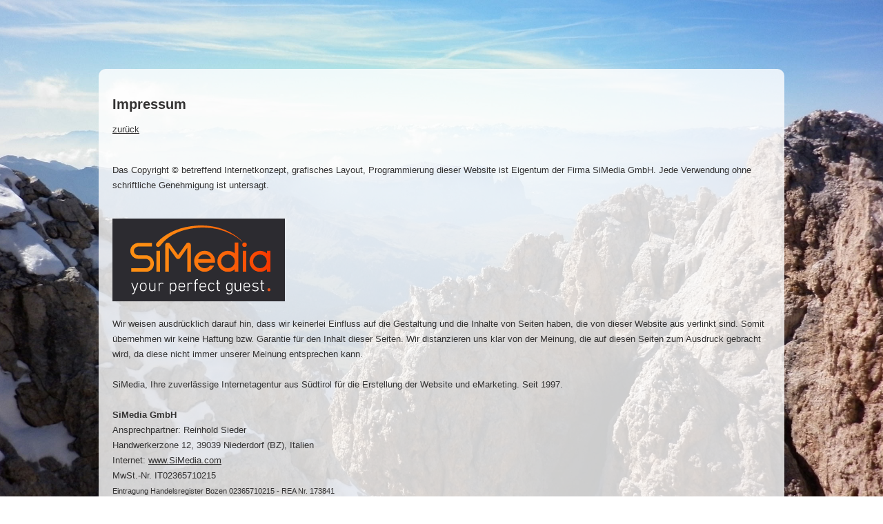

--- FILE ---
content_type: text/html; charset=utf-8
request_url: http://www.pallua.net/impressum/
body_size: 2804
content:


<!DOCTYPE html PUBLIC "-//W3C//DTD XHTML 1.0 Transitional//EN" "http://www.w3.org/TR/xhtml1/DTD/xhtml1-transitional.dtd">

<html xmlns="http://www.w3.org/1999/xhtml" >
<head>
    
    
        <title>Domain registriert von SiMedia - Dominio registrato da SiMedia - Domain registered by SiMedia</title>
    <meta name="description" content="Domain registriert von SiMedia, dominio registrato da SiMedia, Domain registered by SiMedia" />
<meta http-equiv="Content-Language" content="de" />
<meta name="language" content="de" />
<meta name="robots" content="index,follow, max-image-preview:large, max-snippet:-1, max-video-preview:-1" />
<meta name="classification" content="Tourism" />
<meta name="distribution" content="Global" />
<meta property="og:title" content="Domain registriert von SiMedia - Dominio registrato da SiMedia - Domain registered by SiMedia" />
<meta name="twitter:title" content="Domain registriert von SiMedia - Dominio registrato da SiMedia - Domain registered by SiMedia" />
<meta property="og:description" content="Domain registriert von SiMedia, dominio registrato da SiMedia, Domain registered by SiMedia" />
<meta name="twitter:description" content="Domain registriert von SiMedia, dominio registrato da SiMedia, Domain registered by SiMedia" />
<meta property="og:locale" content="de_DE" />
<meta property="og:type" content="website" />
<meta property="og:url" content="http://www.pallua.net/impressum/" />
<meta property="og:site_name" content="pallua.net" />

    <meta http-equiv="Content-Type" content="text/html; charset=utf-8" />
    
        <link rel="Stylesheet" type="text/css" href="/Styles/min/sc.css" />
        <link rel="Stylesheet" type="text/css" href="/CustomerData/300/Styles/min/sc.css?" />
        <link rel="Stylesheet" media="print" href="/CustomerData/300/Styles/min/print.css?" />
    


    
    <script src="/col/jquery-1.7.2.min.js" type="text/javascript"></script><script src="/Scripts/min/sc.js" type="text/javascript"></script><script src="/scripts/min/highslide.js" type="text/javascript"></script><script src="/CustomerData/Scripts/jquery.cycle.all.min.js" type="text/javascript"></script><script src="/customerdata/300/scripts/min/sc.js?" type="text/javascript"></script>
    
    
        <script type="text/javascript" src="/Scripts/JQuery/jquery-ui-1.8.frontend.min.js"></script>
    
    

</head>
<body>
    <form name="aspnetForm" method="post" action="/impressum/" id="aspnetForm">
<div>
<input type="hidden" name="__VIEWSTATE" id="__VIEWSTATE" value="/[base64]/IRJS2c/ymDHNEF67MnlpiQ=" />
</div>


<script src="/WebResource.axd?d=hxUU0iMqsoA-cBuf5Zkhexltc0yUJTGZu5mArYgn_Vix_G97UHX6KqzxR601ioXpcchQlXVxut8hD_cKPBd7FoYTkNiPw4hHeL3KnbRyNVo6rHNk8yzvqdw7A9jKVc22z02g7g2&amp;t=638676931409366835" type="text/javascript"></script>
<div>

	<input type="hidden" name="__VIEWSTATEGENERATOR" id="__VIEWSTATEGENERATOR" value="4A5BE5DB" />
</div>

    <div id="ctl00_SiCenter_Layout" class="sc-layout">
	

        <div class="sc-masterContainer" id="ctl00_MasterContainer">
<div class="sc-control " id="Entry_8754">
<div class="sc-header">
<h1>Impressum</h1></div><div class="sc-content" id="Entry_8754_InnerContent">
<p style="font-size:20px;"><strong>Impressum</strong></p>

<p><a href="/">zur&uuml;ck</a><br />
&nbsp;</p>

<p>Das Copyright &copy; betreffend Internetkonzept, grafisches Layout, Programmierung dieser Website ist Eigentum der Firma SiMedia GmbH. Jede Verwendung ohne schriftliche Genehmigung ist untersagt.</p>

<p><br />
<a href="https://www.simedia.com/" target="_blank"><img alt="SiMedia" src="/CustomerData/65/Images/logo-simedia.svg" style="width: 250px; border-width: 0px; border-style: solid; height: 120px;" /></a><br />
<br />
Wir weisen ausdr&uuml;cklich darauf hin, dass wir keinerlei Einfluss auf die Gestaltung und die Inhalte von Seiten haben, die von dieser Website aus verlinkt sind. Somit &uuml;bernehmen wir keine Haftung bzw. Garantie f&uuml;r den Inhalt dieser Seiten. Wir distanzieren uns klar von der Meinung, die auf diesen Seiten zum Ausdruck gebracht wird, da diese nicht immer unserer Meinung entsprechen kann.<br />
<br />
SiMedia, Ihre zuverl&auml;ssige Internetagentur aus S&uuml;dtirol f&uuml;r die Erstellung der Website und eMarketing. Seit 1997.<br />
<br />
<strong>SiMedia GmbH</strong><br />
Ansprechpartner: Reinhold Sieder<br />
Handwerkerzone 12, 39039 Niederdorf (BZ), Italien<br />
Internet: <a href="https://www.simedia.com/" target="_blank">www.SiMedia.com</a><br />
MwSt.-Nr. IT02365710215<br />
<span style="font-size:11px;">Eintragung Handelsregister Bozen 02365710215 - REA Nr. 173841<br />
Gesellschaftskapital voll eingezahlt Euro 10.000,00</span></p>

<p>&nbsp;</p>

<p>&nbsp;</p>
</div></div>
</div>


        <div class="sc-container footer" id="ctl00_Footer">
<div class="sc-control " id="Content_2181">
<div class="sc-content" id="Content_2181_InnerContent">
<p><a href="/impressum/" title="Impressum">Impressum</a> &copy; Hosted by&nbsp;<a href="https://www.simedia.com/" target="_blank" title="SiMedia.com"><img alt="SiMedia" src="/CustomerData/65/Images/logo-simedia-footer-white.svg" style="vertical-align: middle; width: 48px; margin-bottom: 4px;" /></a></p>
</div></div>
</div>


    
</div>
    <script class="cmsScript" type="text/javascript">
//<![CDATA[
if(!SiCenter){var SiCenter=function(){};}SiCenter.AppPath='';SiCenter.Language=1;SiCenter.Pid=300;SiCenter.AssetsKey='';SiCenter.EntryId=8754;;SiCenter.CategoryId=0;//]]>
</script>
</form>
</body>
</html>


--- FILE ---
content_type: text/css
request_url: http://www.pallua.net/CustomerData/300/Styles/min/sc.css?
body_size: 1319
content:
body{margin:0;text-align:center;background-color:#fff;color:#333232;font-family:Arial,Helvetica,sans-serif;font-size:13px;line-height:22px;background:url("/CustomerData/237/Images/background.jpg") no-repeat center center fixed;background-size:cover;}.sc-layout{width:994px;margin:auto;text-align:left;position:relative;margin:auto;}.sc-container{float:left;}.sc-masterContainer{width:994px;float:left;margin-top:100px;}.homepage .sc-masterContainer{font-size:40px;line-height:46px;margin-top:30%;text-align:center;}.footer{width:100%;color:#fff;margin-top:10px;}.sc-filterSubPanel{width:100%;float:left;}.sc-topPanel-content{margin-left:-442px;width:994px;font-family:Arial;}.sc-topPanel-background{background-color:#fff!Important;}.cke_toolbar{left:-442px!Important;}.sc-layout p{margin:0;}a{color:#333232;}a:hover{color:#4ab2c6;}.footer a{color:#fff;}hr{height:1px;color:#006dcc;border:0;border-bottom:1px solid #4ab2c6;margin:0;}.sc-header,h1{color:#4ab2c6;font-size:47px;font-weight:normal;line-height:54px;margin:0;}.sc-layout h1{background-color:#4ab2c6;border-radius:10px 10px 0 0;color:#fff;padding:10px;text-align:center;display:none;}.homepage h1{display:block;}.sc-masterContainer .sc-content{padding:40px 20px;background-color:rgba(255,255,255,0.8);border-radius:10px;}.homepage .sc-masterContainer .sc-content{border-radius:0 0 10px 10px;}.sc-control{min-height:20px;margin:0;}.sc-masterContainer p{margin-bottom:15px;}.sc-readmore{width:100%;clear:left;}.sc-readmore a{display:block;font-size:14px;margin:2px;padding:2px;}.sc-returnLink{width:100%;clear:left;}.sc-returnLink a{display:block;font-size:14px;margin:4px;padding:5px;}.sc-menu{width:100%;min-height:150px;padding:0;margin:0;}.sc-menu a{text-decoration:none;display:block;}.sc-menu a:hover{text-decoration:underline;}.sc-menu ul{padding:0;margin:0;list-style-type:none;}.sc-menu li{padding-left:0;padding:5px;margin:5px;list-style-type:none;}.sc-pager a{width:20px;display:block;float:left;font-size:14px;margin:4px;padding:5px;text-align:center;text-decoration:none;color:Black;border:1px solid transparent;background-color:#006dcc;}.sc-pager a:hover{border:1px solid white;}.sc-pager span{width:20px;display:block;float:left;font-size:14px;margin:5px;padding:5px;text-align:center;text-decoration:none;color:Black;background-color:#a5a2a5;}.sc-player a{width:16px;display:block;float:left;font-size:14px;margin:3px;padding:3px;text-align:center;text-decoration:none;border:1px solid transparent;background-color:#cdcbcc;}.sc-player a:hover{border:1px solid white;}.sc-filterLink{width:100%;display:block;}.sc-control-placeHolder{width:100%;height:150px;border:2px dashed Blue;background-color:#fff;float:left;}.sc-formField{color:#000;float:left;font-family:Verdana,Arial,Helvetica;font-size:12px;width:370px;margin-bottom:5px;}.sc-formField input{color:#000;font-family:Verdana,Arial,Helvetica;font-size:12px;height:16px;width:320px;}.sc-formField-separator{float:none;height:10px;width:100%;}.message{float:left;width:100%;margin-top:15px;margin-bottom:20px;}.message textarea{width:698px;font-family:Verdana,Arial,Helvetica;font-size:12px;}.sc-captcha{width:100%;}.sc-captcha img{margin-bottom:5px;margin-top:5px;}input[type="submit"]{font-family:Verdana,Arial,Helvetica;font-size:12px;width:100px;cursor:pointer;}.sc-formField-inputError{background-color:#f6e8e8;}.sc-formField-errorLabelHidden{margin-left:5px;}.sc-formField-errorLabel{margin-left:5px;color:#f00;}

--- FILE ---
content_type: application/javascript
request_url: http://www.pallua.net/customerdata/300/scripts/min/sc.js?
body_size: 315
content:
$(document).ready(function(){$.each($("a"),function(b,c){var a=$(this).attr("href");if(a&&(a.indexOf("/Images/")>0)){$(this).bind("click",function(){return hs.expand(this)})}});if($(".sc-header h1").text()=="Website"){$(".sc-header h1").html(location.host)}});

--- FILE ---
content_type: application/javascript
request_url: http://www.pallua.net/scripts/min/highslide.js
body_size: 28992
content:
if(!hs){var hs={lang:{cssDirection:"ltr",loadingText:"Loading...",loadingTitle:"Click to cancel",focusTitle:"Click to bring to front",fullExpandTitle:"Expand to actual size (f)",creditsText:"Powered by <i>Highslide JS</i>",creditsTitle:"Go to the Highslide JS homepage",previousText:"Previous",nextText:"Next",moveText:"Move",closeText:"Close",closeTitle:"Close (esc)",resizeTitle:"Resize",playText:"Play",playTitle:"Play slideshow (spacebar)",pauseText:"Pause",pauseTitle:"Pause slideshow (spacebar)",previousTitle:"Previous (arrow left)",nextTitle:"Next (arrow right)",moveTitle:"Move",fullExpandText:"1:1",number:"Image %1 of %2",restoreTitle:"Click to close image, click and drag to move. Use arrow keys for next and previous."},graphicsDir:"highslide/graphics/",expandCursor:"zoomin.cur",restoreCursor:"zoomout.cur",expandDuration:250,restoreDuration:250,marginLeft:15,marginRight:15,marginTop:15,marginBottom:15,zIndexCounter:1001,loadingOpacity:"0.75",allowMultipleInstances:true,numberOfImagesToPreload:5,outlineWhileAnimating:2,outlineStartOffset:3,padToMinWidth:false,fullExpandPosition:"bottom right",fullExpandOpacity:1,showCredits:true,creditsHref:"http://highslide.com/",creditsTarget:"_self",enableKeyListener:true,openerTagNames:["a","area"],transitions:[],transitionDuration:250,dimmingOpacity:0,dimmingDuration:50,allowWidthReduction:false,allowHeightReduction:true,preserveContent:true,objectLoadTime:"before",cacheAjax:true,anchor:"auto",align:"auto",targetX:null,targetY:null,dragByHeading:true,minWidth:200,minHeight:200,allowSizeReduction:true,outlineType:"drop-shadow",skin:{controls:'<div class="highslide-controls"><ul><li class="highslide-previous"><a href="#" title="{hs.lang.previousTitle}"><span>{hs.lang.previousText}</span></a></li><li class="highslide-play"><a href="#" title="{hs.lang.playTitle}"><span>{hs.lang.playText}</span></a></li><li class="highslide-pause"><a href="#" title="{hs.lang.pauseTitle}"><span>{hs.lang.pauseText}</span></a></li><li class="highslide-next"><a href="#" title="{hs.lang.nextTitle}"><span>{hs.lang.nextText}</span></a></li><li class="highslide-move"><a href="#" title="{hs.lang.moveTitle}"><span>{hs.lang.moveText}</span></a></li><li class="highslide-full-expand"><a href="#" title="{hs.lang.fullExpandTitle}"><span>{hs.lang.fullExpandText}</span></a></li><li class="highslide-close"><a href="#" title="{hs.lang.closeTitle}" ><span>{hs.lang.closeText}</span></a></li></ul></div>',contentWrapper:'<div class="highslide-header"><ul><li class="highslide-previous"><a href="#" title="{hs.lang.previousTitle}" onclick="return hs.previous(this)"><span>{hs.lang.previousText}</span></a></li><li class="highslide-next"><a href="#" title="{hs.lang.nextTitle}" onclick="return hs.next(this)"><span>{hs.lang.nextText}</span></a></li><li class="highslide-move"><a href="#" title="{hs.lang.moveTitle}" onclick="return false"><span>{hs.lang.moveText}</span></a></li><li class="highslide-close"><a href="#" title="{hs.lang.closeTitle}" onclick="return hs.close(this)"><span>{hs.lang.closeText}</span></a></li></ul></div><div class="highslide-body"></div><div class="highslide-footer"><div><span class="highslide-resize" title="{hs.lang.resizeTitle}"><span></span></span></div></div>'},preloadTheseImages:[],continuePreloading:true,expanders:[],overrides:["allowSizeReduction","useBox","anchor","align","targetX","targetY","outlineType","outlineWhileAnimating","captionId","captionText","captionEval","captionOverlay","headingId","headingText","headingEval","headingOverlay","creditsPosition","dragByHeading","autoplay","numberPosition","transitions","dimmingOpacity","width","height","contentId","allowWidthReduction","allowHeightReduction","preserveContent","maincontentId","maincontentText","maincontentEval","objectType","cacheAjax","objectWidth","objectHeight","objectLoadTime","swfOptions","wrapperClassName","minWidth","minHeight","maxWidth","maxHeight","pageOrigin","slideshowGroup","easing","easingClose","fadeInOut","src"],overlays:[],idCounter:0,oPos:{x:["leftpanel","left","center","right","rightpanel"],y:["above","top","middle","bottom","below"]},mouse:{},headingOverlay:{},captionOverlay:{},swfOptions:{flashvars:{},params:{},attributes:{}},timers:[],slideshows:[],pendingOutlines:{},sleeping:[],preloadTheseAjax:[],cacheBindings:[],cachedGets:{},clones:{},onReady:[],uaVersion:/Trident\/4\.0/.test(navigator.userAgent)?8:parseFloat((navigator.userAgent.toLowerCase().match(/.+(?:rv|it|ra|ie)[\/: ]([\d.]+)/)||[0,"0"])[1]),ie:(document.all&&!window.opera),safari:/Safari/.test(navigator.userAgent),geckoMac:/Macintosh.+rv:1\.[0-8].+Gecko/.test(navigator.userAgent),$:function(b){if(b){return document.getElementById(b)}},push:function(c,d){c[c.length]=d},createElement:function(g,l,k,j,i){var h=document.createElement(g);if(l){hs.extend(h,l)}if(i){hs.setStyles(h,{padding:0,border:"none",margin:0})}if(k){hs.setStyles(h,k)}if(j){j.appendChild(h)}return h},extend:function(e,f){for(var d in f){e[d]=f[d]}return e},setStyles:function(e,f){for(var d in f){if(hs.ie&&d=="opacity"){if(f[d]>0,99){e.style.removeAttribute("filter")}else{e.style.filter="alpha(opacity="+(f[d]*100)+")"}}else{e.style[d]=f[d]}}},animate:function(n,e,m){var l,o,r;if(typeof m!="object"||m===null){var q=arguments;m={duration:q[2],easing:q[3],complete:q[4]}}if(typeof m.duration!="number"){m.duration=250}m.easing=Math[m.easing]||Math.easeInQuad;m.curAnim=hs.extend({},e);for(var k in e){var p=new hs.fx(n,m,k);l=parseFloat(hs.css(n,k))||0;o=parseFloat(e[k]);r=k!="opacity"?"px":"";p.custom(l,o,r)}},css:function(d,f){if(d.style[f]){return d.style[f]}else{if(document.defaultView){return document.defaultView.getComputedStyle(d,null).getPropertyValue(f)}else{if(f=="opacity"){f="filter"}var e=d.currentStyle[f.replace(/\-(\w)/g,function(b,a){return a.toUpperCase()})];if(f=="filter"){e=e.replace(/alpha\(opacity=([0-9]+)\)/,function(b,a){return a/100})}return e===""?1:e}}},getPageSize:function(){var j=document,g=window,i=j.compatMode&&j.compatMode!="BackCompat"?j.documentElement:j.body;var h=hs.ie?i.clientWidth:(j.documentElement.clientWidth||self.innerWidth),d=hs.ie?i.clientHeight:self.innerHeight;hs.page={width:h,height:d,scrollLeft:hs.ie?i.scrollLeft:pageXOffset,scrollTop:hs.ie?i.scrollTop:pageYOffset};return hs.page},getPosition:function(h){if(/area/i.test(h.tagName)){var j=document.getElementsByTagName("img");for(var g=0;g<j.length;g++){var f=j[g].useMap;if(f&&f.replace(/^.*?#/,"")==h.parentNode.name){h=j[g];break}}}var i={x:h.offsetLeft,y:h.offsetTop};while(h.offsetParent){h=h.offsetParent;i.x+=h.offsetLeft;i.y+=h.offsetTop;if(h!=document.body&&h!=document.documentElement){i.x-=h.scrollLeft;i.y-=h.scrollTop}}return i},expand:function(a,l,j,i){if(!a){a=hs.createElement("a",null,{display:"none"},hs.container)}if(typeof a.getParams=="function"){return l}if(i=="html"){for(var e=0;e<hs.sleeping.length;e++){if(hs.sleeping[e]&&hs.sleeping[e].a==a){hs.sleeping[e].awake();hs.sleeping[e]=null;return false}}hs.hasHtmlExpanders=true}try{new hs.Expander(a,l,j,i);return false}catch(k){return true}},htmlExpand:function(a,f,e){return hs.expand(a,f,e,"html")},getSelfRendered:function(){return hs.createElement("div",{className:"highslide-html-content",innerHTML:hs.replaceLang(hs.skin.contentWrapper)})},getElementByClass:function(j,h,i){var g=j.getElementsByTagName(h);for(var f=0;f<g.length;f++){if((new RegExp(i)).test(g[f].className)){return g[f]}}return null},replaceLang:function(h){h=h.replace(/\s/g," ");var g=/{hs\.lang\.([^}]+)\}/g,i=h.match(g),j;if(i){for(var f=0;f<i.length;f++){j=i[f].replace(g,"$1");if(typeof hs.lang[j]!="undefined"){h=h.replace(i[f],hs.lang[j])}}}return h},setClickEvents:function(){var e=document.getElementsByTagName("a");for(var d=0;d<e.length;d++){var f=hs.isUnobtrusiveAnchor(e[d]);if(f&&!e[d].hsHasSetClick){(function(){var a=f;if(hs.fireEvent(hs,"onSetClickEvent",{element:e[d],type:a})){e[d].onclick=(f=="image")?function(){return hs.expand(this)}:function(){return hs.htmlExpand(this,{objectType:a})}}})();e[d].hsHasSetClick=true}}hs.getAnchors()},isUnobtrusiveAnchor:function(b){if(b.rel=="highslide"){return"image"}else{if(b.rel=="highslide-ajax"){return"ajax"}else{if(b.rel=="highslide-iframe"){return"iframe"}else{if(b.rel=="highslide-swf"){return"swf"}}}}},getCacheBinding:function(a){for(var c=0;c<hs.cacheBindings.length;c++){if(hs.cacheBindings[c][0]==a){var f=hs.cacheBindings[c][1];hs.cacheBindings[c][1]=f.cloneNode(1);return f}}return null},preloadAjax:function(h){var a=hs.getAnchors();for(var g=0;g<a.htmls.length;g++){var e=a.htmls[g];if(hs.getParam(e,"objectType")=="ajax"&&hs.getParam(e,"cacheAjax")){hs.push(hs.preloadTheseAjax,e)}}hs.preloadAjaxElement(0)},preloadAjaxElement:function(g){if(!hs.preloadTheseAjax[g]){return}var a=hs.preloadTheseAjax[g];var f=hs.getNode(hs.getParam(a,"contentId"));if(!f){f=hs.getSelfRendered()}var h=new hs.Ajax(a,f,1);h.onError=function(){};h.onLoad=function(){hs.push(hs.cacheBindings,[a,f]);hs.preloadAjaxElement(g+1)};h.run()},focusTopmost:function(){var i=0,h=-1,g=hs.expanders,k,l;for(var j=0;j<g.length;j++){k=g[j];if(k){l=k.wrapper.style.zIndex;if(l&&l>i){i=l;h=j}}}if(h==-1){hs.focusKey=-1}else{g[h].focus()}},getParam:function(a,f){a.getParams=a.onclick;var e=a.getParams?a.getParams():null;a.getParams=null;return(e&&typeof e[f]!="undefined")?e[f]:(typeof hs[f]!="undefined"?hs[f]:null)},getSrc:function(a){var d=hs.getParam(a,"src");if(d){return d}return a.href},getNode:function(h){var f=hs.$(h),g=hs.clones[h],a={};if(!f&&!g){return null}if(!g){g=f.cloneNode(true);g.id="";hs.clones[h]=g;return f}else{return g.cloneNode(true)}},discardElement:function(b){if(b){hs.garbageBin.appendChild(b)}hs.garbageBin.innerHTML=""},dim:function(b){if(!hs.dimmer){hs.dimmer=hs.createElement("div",{className:"highslide-dimming highslide-viewport-size",owner:"",onclick:function(){if(hs.fireEvent(hs,"onDimmerClick")){hs.close()}}},{visibility:"visible",opacity:0},hs.container,true)}hs.dimmer.style.display="";hs.dimmer.owner+="|"+b.key;if(hs.geckoMac&&hs.dimmingGeckoFix){hs.setStyles(hs.dimmer,{background:"url("+hs.graphicsDir+"geckodimmer.png)",opacity:1})}else{hs.animate(hs.dimmer,{opacity:b.dimmingOpacity},hs.dimmingDuration)}},undim:function(b){if(!hs.dimmer){return}if(typeof b!="undefined"){hs.dimmer.owner=hs.dimmer.owner.replace("|"+b,"")}if((typeof b!="undefined"&&hs.dimmer.owner!="")||(hs.upcoming&&hs.getParam(hs.upcoming,"dimmingOpacity"))){return}if(hs.geckoMac&&hs.dimmingGeckoFix){hs.dimmer.style.display="none"}else{hs.animate(hs.dimmer,{opacity:0},hs.dimmingDuration,null,function(){hs.dimmer.style.display="none"})}},transit:function(e,h){var f=h||hs.getExpander();h=f;if(hs.upcoming){return false}else{hs.last=f}hs.removeEventListener(document,window.opera?"keypress":"keydown",hs.keyHandler);try{hs.upcoming=e;e.onclick()}catch(g){hs.last=hs.upcoming=null}try{if(!e||h.transitions[1]!="crossfade"){h.close()}}catch(g){}return false},previousOrNext:function(d,f){var e=hs.getExpander(d);if(e){return hs.transit(e.getAdjacentAnchor(f),e)}else{return false}},previous:function(b){return hs.previousOrNext(b,-1)},next:function(b){return hs.previousOrNext(b,1)},keyHandler:function(d){if(!d){d=window.event}if(!d.target){d.target=d.srcElement}if(typeof d.target.form!="undefined"){return true}if(!hs.fireEvent(hs,"onKeyDown",d)){return true}var e=hs.getExpander();var f=null;switch(d.keyCode){case 70:if(e){e.doFullExpand()}return true;case 32:f=2;break;case 34:case 39:case 40:f=1;break;case 8:case 33:case 37:case 38:f=-1;break;case 27:case 13:f=0}if(f!==null){hs.removeEventListener(document,window.opera?"keypress":"keydown",hs.keyHandler);if(!hs.enableKeyListener){return true}if(d.preventDefault){d.preventDefault()}else{d.returnValue=false}if(e){if(f==0){e.close()}else{if(f==2){if(e.slideshow){e.slideshow.hitSpace()}}else{if(e.slideshow){e.slideshow.pause()}hs.previousOrNext(e.key,f)}}return false}}return true},registerOverlay:function(b){hs.push(hs.overlays,hs.extend(b,{hsId:"hsId"+hs.idCounter++}))},addSlideshow:function(g){var i=g.slideshowGroup;if(typeof i=="object"){for(var h=0;h<i.length;h++){var j={};for(var f in g){j[f]=g[f]}j.slideshowGroup=i[h];hs.push(hs.slideshows,j)}}else{hs.push(hs.slideshows,g)}},getWrapperKey:function(i,h){var k,j=/^highslide-wrapper-([0-9]+)$/;k=i;while(k.parentNode){if(k.hsKey!==undefined){return k.hsKey}if(k.id&&j.test(k.id)){return k.id.replace(j,"$1")}k=k.parentNode}if(!h){k=i;while(k.parentNode){if(k.tagName&&hs.isHsAnchor(k)){for(var g=0;g<hs.expanders.length;g++){var l=hs.expanders[g];if(l&&l.a==k){return g}}}k=k.parentNode}}return null},getExpander:function(d,c){if(typeof d=="undefined"){return hs.expanders[hs.focusKey]||null}if(typeof d=="number"){return hs.expanders[d]||null}if(typeof d=="string"){d=hs.$(d)}return hs.expanders[hs.getWrapperKey(d,c)]||null},isHsAnchor:function(a){return(a.onclick&&a.onclick.toString().replace(/\s/g," ").match(/hs.(htmlE|e)xpand/))},reOrder:function(){for(var b=0;b<hs.expanders.length;b++){if(hs.expanders[b]&&hs.expanders[b].isExpanded){hs.focusTopmost()}}},fireEvent:function(f,d,e){return f&&f[d]?(f[d](f,e)!==false):true},mouseClickHandler:function(i){if(!i){i=window.event}if(i.button>1){return true}if(!i.target){i.target=i.srcElement}var g=i.target;while(g.parentNode&&!(/highslide-(image|move|html|resize)/.test(g.className))){g=g.parentNode}var j=hs.getExpander(g);if(j&&(j.isClosing||!j.isExpanded)){return true}if(j&&i.type=="mousedown"){if(i.target.form){return true}var e=g.className.match(/highslide-(image|move|resize)/);if(e){hs.dragArgs={exp:j,type:e[1],left:j.x.pos,width:j.x.size,top:j.y.pos,height:j.y.size,clickX:i.clientX,clickY:i.clientY};hs.addEventListener(document,"mousemove",hs.dragHandler);if(i.preventDefault){i.preventDefault()}if(/highslide-(image|html)-blur/.test(j.content.className)){j.focus();hs.hasFocused=true}return false}else{if(/highslide-html/.test(g.className)&&hs.focusKey!=j.key){j.focus();j.doShowHide("hidden")}}}else{if(i.type=="mouseup"){hs.removeEventListener(document,"mousemove",hs.dragHandler);if(hs.dragArgs){if(hs.styleRestoreCursor&&hs.dragArgs.type=="image"){hs.dragArgs.exp.content.style.cursor=hs.styleRestoreCursor}var h=hs.dragArgs.hasDragged;if(!h&&!hs.hasFocused&&!/(move|resize)/.test(hs.dragArgs.type)){if(hs.fireEvent(j,"onImageClick")){j.close()}}else{if(h||(!h&&hs.hasHtmlExpanders)){hs.dragArgs.exp.doShowHide("hidden")}}if(hs.dragArgs.exp.releaseMask){hs.dragArgs.exp.releaseMask.style.display="none"}if(h){hs.fireEvent(hs.dragArgs.exp,"onDrop",hs.dragArgs)}hs.hasFocused=false;hs.dragArgs=null}else{if(/highslide-image-blur/.test(g.className)){g.style.cursor=hs.styleRestoreCursor}}}}return false},dragHandler:function(e){if(!hs.dragArgs){return true}if(!e){e=window.event}var a=hs.dragArgs,g=a.exp;if(g.iframe){if(!g.releaseMask){g.releaseMask=hs.createElement("div",null,{position:"absolute",width:g.x.size+"px",height:g.y.size+"px",left:g.x.cb+"px",top:g.y.cb+"px",zIndex:4,background:(hs.ie?"white":"none"),opacity:"0.01"},g.wrapper,true)}if(g.releaseMask.style.display=="none"){g.releaseMask.style.display=""}}a.dX=e.clientX-a.clickX;a.dY=e.clientY-a.clickY;var h=Math.sqrt(Math.pow(a.dX,2)+Math.pow(a.dY,2));if(!a.hasDragged){a.hasDragged=(a.type!="image"&&h>0)||(h>(hs.dragSensitivity||5))}if(a.hasDragged&&e.clientX>5&&e.clientY>5){if(!hs.fireEvent(g,"onDrag",a)){return false}if(a.type=="resize"){g.resize(a)}else{g.moveTo(a.left+a.dX,a.top+a.dY);if(a.type=="image"){g.content.style.cursor="move"}}}return false},wrapperMouseHandler:function(g){try{if(!g){g=window.event}var f=/mouseover/i.test(g.type);if(!g.target){g.target=g.srcElement}if(hs.ie){g.relatedTarget=f?g.fromElement:g.toElement}var h=hs.getExpander(g.target);if(!h.isExpanded){return}if(!h||!g.relatedTarget||hs.getExpander(g.relatedTarget,true)==h||hs.dragArgs){return}hs.fireEvent(h,f?"onMouseOver":"onMouseOut",g);for(var e=0;e<h.overlays.length;e++){(function(){var a=hs.$("hsId"+h.overlays[e]);if(a&&a.hideOnMouseOut){if(f){hs.setStyles(a,{visibility:"visible",display:""})}hs.animate(a,{opacity:f?a.opacity:0},a.dur)}})()}}catch(g){}},addEventListener:function(e,g,f){if(e==document&&g=="ready"){hs.push(hs.onReady,f)}try{e.addEventListener(g,f,false)}catch(h){try{e.detachEvent("on"+g,f);e.attachEvent("on"+g,f)}catch(h){e["on"+g]=f}}},removeEventListener:function(e,g,f){try{e.removeEventListener(g,f,false)}catch(h){try{e.detachEvent("on"+g,f)}catch(h){e["on"+g]=null}}},preloadFullImage:function(d){if(hs.continuePreloading&&hs.preloadTheseImages[d]&&hs.preloadTheseImages[d]!="undefined"){var c=document.createElement("img");c.onload=function(){c=null;hs.preloadFullImage(d+1)};c.src=hs.preloadTheseImages[d]}},preloadImages:function(g){if(g&&typeof g!="object"){hs.numberOfImagesToPreload=g}var e=hs.getAnchors();for(var f=0;f<e.images.length&&f<hs.numberOfImagesToPreload;f++){hs.push(hs.preloadTheseImages,hs.getSrc(e.images[f]))}if(hs.outlineType){new hs.Outline(hs.outlineType,function(){hs.preloadFullImage(0)})}else{hs.preloadFullImage(0)}if(hs.restoreCursor){var h=hs.createElement("img",{src:hs.graphicsDir+hs.restoreCursor})}},init:function(){if(!hs.container){hs.getPageSize();hs.ieLt7=hs.ie&&hs.uaVersion<7;hs.ie6SSL=hs.ieLt7&&location.protocol=="https:";for(var b in hs.langDefaults){if(typeof hs[b]!="undefined"){hs.lang[b]=hs[b]}else{if(typeof hs.lang[b]=="undefined"&&typeof hs.langDefaults[b]!="undefined"){hs.lang[b]=hs.langDefaults[b]}}}hs.container=hs.createElement("div",{className:"highslide-container"},{position:"absolute",left:0,top:0,width:"100%",zIndex:hs.zIndexCounter,direction:"ltr"},document.body,true);hs.loading=hs.createElement("a",{className:"highslide-loading",title:hs.lang.loadingTitle,innerHTML:hs.lang.loadingText,href:"javascript:;"},{position:"absolute",top:"-9999px",opacity:hs.loadingOpacity,zIndex:1},hs.container);hs.garbageBin=hs.createElement("div",null,{display:"none"},hs.container);hs.viewport=hs.createElement("div",{className:"highslide-viewport highslide-viewport-size"},{visibility:(hs.safari&&hs.uaVersion<525)?"visible":"hidden"},hs.container,1);hs.clearing=hs.createElement("div",null,{clear:"both",paddingTop:"1px"},null,true);Math.linearTween=function(c,a,i,d){return i*c/d+a};Math.easeInQuad=function(c,a,i,d){return i*(c/=d)*c+a};Math.easeOutQuad=function(c,a,i,d){return -i*(c/=d)*(c-2)+a};hs.hideSelects=hs.ieLt7;hs.hideIframes=((window.opera&&hs.uaVersion<9)||navigator.vendor=="KDE"||(hs.ie&&hs.uaVersion<5,5));hs.fireEvent(this,"onActivate")}},ready:function(){if(hs.isReady){return}hs.isReady=true;for(var b=0;b<hs.onReady.length;b++){hs.onReady[b]()}},updateAnchors:function(){var g,n,s=[],q=[],r=[],i={},t;for(var o=0;o<hs.openerTagNames.length;o++){n=document.getElementsByTagName(hs.openerTagNames[o]);for(var j=0;j<n.length;j++){g=n[j];t=hs.isHsAnchor(g);if(t){hs.push(s,g);if(t[0]=="hs.expand"){hs.push(q,g)}else{if(t[0]=="hs.htmlExpand"){hs.push(r,g)}}var p=hs.getParam(g,"slideshowGroup")||"none";if(!i[p]){i[p]=[]}hs.push(i[p],g)}}}hs.anchors={all:s,groups:i,images:q,htmls:r};return hs.anchors},getAnchors:function(){return hs.anchors||hs.updateAnchors()},close:function(c){var d=hs.getExpander(c);if(d){d.close()}return false}};hs.fx=function(e,d,f){this.options=d;this.elem=e;this.prop=f;if(!d.orig){d.orig={}}};hs.fx.prototype={update:function(){(hs.fx.step[this.prop]||hs.fx.step._default)(this);if(this.options.step){this.options.step.call(this.elem,this.now,this)}},custom:function(j,i,h){this.startTime=(new Date()).getTime();this.start=j;this.end=i;this.unit=h;this.now=this.start;this.pos=this.state=0;var f=this;function g(a){return f.step(a)}g.elem=this.elem;if(g()&&hs.timers.push(g)==1){hs.timerId=setInterval(function(){var b=hs.timers;for(var a=0;a<b.length;a++){if(!b[a]()){b.splice(a--,1)}}if(!b.length){clearInterval(hs.timerId)}},13)}},step:function(i){var h=(new Date()).getTime();if(i||h>=this.options.duration+this.startTime){this.now=this.end;this.pos=this.state=1;this.update();this.options.curAnim[this.prop]=true;var f=true;for(var g in this.options.curAnim){if(this.options.curAnim[g]!==true){f=false}}if(f){if(this.options.complete){this.options.complete.call(this.elem)}}return false}else{var j=h-this.startTime;this.state=j/this.options.duration;this.pos=this.options.easing(j,0,1,this.options.duration);this.now=this.start+((this.end-this.start)*this.pos);this.update()}return true}};hs.extend(hs.fx,{step:{opacity:function(b){hs.setStyles(b.elem,{opacity:b.now})},_default:function(c){try{if(c.elem.style&&c.elem.style[c.prop]!=null){c.elem.style[c.prop]=c.now+c.unit}else{c.elem[c.prop]=c.now}}catch(d){}}}});hs.Outline=function(n,l){this.onLoad=l;this.outlineType=n;var h=hs.uaVersion,m;this.hasAlphaImageLoader=hs.ie&&h>=5,5&&h<7;if(!n){if(l){l()}return}hs.init();this.table=hs.createElement("table",{cellSpacing:0},{visibility:"hidden",position:"absolute",borderCollapse:"collapse",width:0},hs.container,true);var i=hs.createElement("tbody",null,null,this.table,1);this.td=[];for(var j=0;j<=8;j++){if(j%3==0){m=hs.createElement("tr",null,{height:"auto"},i,true)}this.td[j]=hs.createElement("td",null,null,m,true);var k=j!=4?{lineHeight:0,fontSize:0}:{position:"relative"};hs.setStyles(this.td[j],k)}this.td[4].className=n+" highslide-outline";this.preloadGraphic()};hs.Outline.prototype={preloadGraphic:function(){var e=hs.graphicsDir+(hs.outlinesDir||"outlines/")+this.outlineType+".png";var d=hs.safari&&hs.uaVersion<525?hs.container:null;this.graphic=hs.createElement("img",null,{position:"absolute",top:"-9999px"},d,true);var f=this;this.graphic.onload=function(){f.onGraphicLoad()};this.graphic.src=e},onGraphicLoad:function(){var j=this.offset=this.graphic.width/4,l=[[0,0],[0,-4],[-2,0],[0,-8],0,[-2,-8],[0,-2],[0,-6],[-2,-2]],i={height:(2*j)+"px",width:(2*j)+"px"};for(var h=0;h<=8;h++){if(l[h]){if(this.hasAlphaImageLoader){var g=(h==1||h==7)?"100%":this.graphic.width+"px";var k=hs.createElement("div",null,{width:"100%",height:"100%",position:"relative",overflow:"hidden"},this.td[h],true);hs.createElement("div",null,{filter:"progid:DXImageTransform.Microsoft.AlphaImageLoader(sizingMethod=scale, src='"+this.graphic.src+"')",position:"absolute",width:g,height:this.graphic.height+"px",left:(l[h][0]*j)+"px",top:(l[h][1]*j)+"px"},k,true)}else{hs.setStyles(this.td[h],{background:"url("+this.graphic.src+") "+(l[h][0]*j)+"px "+(l[h][1]*j)+"px"})}if(window.opera&&(h==3||h==5)){hs.createElement("div",null,i,this.td[h],true)}hs.setStyles(this.td[h],i)}}this.graphic=null;if(hs.pendingOutlines[this.outlineType]){hs.pendingOutlines[this.outlineType].destroy()}hs.pendingOutlines[this.outlineType]=this;if(this.onLoad){this.onLoad()}},setPosition:function(n,l,j,i,m){var k=this.exp,h=k.wrapper.style,l=l||0,n=n||{x:k.x.pos+l,y:k.y.pos+l,w:k.x.get("wsize")-2*l,h:k.y.get("wsize")-2*l};if(j){this.table.style.visibility=(n.h>=4*this.offset)?"visible":"hidden"}hs.setStyles(this.table,{left:(n.x-this.offset)+"px",top:(n.y-this.offset)+"px",width:(n.w+2*this.offset)+"px"});n.w-=2*this.offset;n.h-=2*this.offset;hs.setStyles(this.td[4],{width:n.w>=0?n.w+"px":0,height:n.h>=0?n.h+"px":0});if(this.hasAlphaImageLoader){this.td[3].style.height=this.td[5].style.height=this.td[4].style.height}},destroy:function(b){if(b){this.table.style.visibility="hidden"}else{hs.discardElement(this.table)}}};hs.Dimension=function(d,c){this.exp=d;this.dim=c;this.ucwh=c=="x"?"Width":"Height";this.wh=this.ucwh.toLowerCase();this.uclt=c=="x"?"Left":"Top";this.lt=this.uclt.toLowerCase();this.ucrb=c=="x"?"Right":"Bottom";this.rb=this.ucrb.toLowerCase();this.p1=this.p2=0};hs.Dimension.prototype={get:function(b){switch(b){case"loadingPos":return this.tpos+this.tb+(this.t-hs.loading["offset"+this.ucwh])/2;case"loadingPosXfade":return this.pos+this.cb+this.p1+(this.size-hs.loading["offset"+this.ucwh])/2;case"wsize":return this.size+2*this.cb+this.p1+this.p2;case"fitsize":return this.clientSize-this.marginMin-this.marginMax;case"maxsize":return this.get("fitsize")-2*this.cb-this.p1-this.p2;case"opos":return this.pos-(this.exp.outline?this.exp.outline.offset:0);case"osize":return this.get("wsize")+(this.exp.outline?2*this.exp.outline.offset:0);case"imgPad":return this.imgSize?Math.round((this.size-this.imgSize)/2):0}},calcBorders:function(){this.cb=(this.exp.content["offset"+this.ucwh]-this.t)/2;this.marginMax=hs["margin"+this.ucrb]},calcThumb:function(){this.t=this.exp.el[this.wh]?parseInt(this.exp.el[this.wh]):this.exp.el["offset"+this.ucwh];this.tpos=this.exp.tpos[this.dim];this.tb=(this.exp.el["offset"+this.ucwh]-this.t)/2;if(this.tpos==0||this.tpos==-1){this.tpos=(hs.page[this.wh]/2)+hs.page["scroll"+this.uclt]}},calcExpanded:function(){var b=this.exp;this.justify="auto";if(b.align=="center"){this.justify="center"}else{if(new RegExp(this.lt).test(b.anchor)){this.justify=null}else{if(new RegExp(this.rb).test(b.anchor)){this.justify="max"}}}this.pos=this.tpos-this.cb+this.tb;if(this.maxHeight&&this.dim=="x"){b.maxWidth=Math.min(b.maxWidth||this.full,b.maxHeight*this.full/b.y.full)}this.size=Math.min(this.full,b["max"+this.ucwh]||this.full);this.minSize=b.allowSizeReduction?Math.min(b["min"+this.ucwh],this.full):this.full;if(b.isImage&&b.useBox){this.size=b[this.wh];this.imgSize=this.full}if(this.dim=="x"&&hs.padToMinWidth){this.minSize=b.minWidth}this.target=b["target"+this.dim.toUpperCase()];this.marginMin=hs["margin"+this.uclt];this.scroll=hs.page["scroll"+this.uclt];this.clientSize=hs.page[this.wh]},setSize:function(d){var h=this.exp;if(h.isImage&&(h.useBox||hs.padToMinWidth)){this.imgSize=d;this.size=Math.max(this.size,this.imgSize);h.content.style[this.lt]=this.get("imgPad")+"px"}else{this.size=d}h.content.style[this.wh]=d+"px";h.wrapper.style[this.wh]=this.get("wsize")+"px";if(h.outline){h.outline.setPosition()}if(h.releaseMask){h.releaseMask.style[this.wh]=d+"px"}if(this.dim=="y"&&h.iDoc&&h.body.style.height!="auto"){try{h.iDoc.body.style.overflow="auto"}catch(e){}}if(h.isHtml){var g=h.scrollerDiv;if(this.sizeDiff===undefined){this.sizeDiff=h.innerContent["offset"+this.ucwh]-g["offset"+this.ucwh]}g.style[this.wh]=(this.size-this.sizeDiff)+"px";if(this.dim=="x"){h.mediumContent.style.width="auto"}if(h.body){h.body.style[this.wh]="auto"}}if(this.dim=="x"&&h.overlayBox){h.sizeOverlayBox(true)}if(this.dim=="x"&&h.slideshow&&h.isImage){if(d==this.full){h.slideshow.disable("full-expand")}else{h.slideshow.enable("full-expand")}}},setPos:function(b){this.pos=b;this.exp.wrapper.style[this.lt]=b+"px";if(this.exp.outline){this.exp.outline.setPosition()}}};hs.Expander=function(t,p,a,u){if(document.readyState&&hs.ie&&!hs.isReady){hs.addEventListener(document,"ready",function(){new hs.Expander(t,p,a,u)});return}this.a=t;this.custom=a;this.contentType=u||"image";this.isHtml=(u=="html");this.isImage=!this.isHtml;hs.continuePreloading=false;this.overlays=[];this.last=hs.last;hs.last=null;hs.init();var v=this.key=hs.expanders.length;for(var q=0;q<hs.overrides.length;q++){var i=hs.overrides[q];this[i]=p&&typeof p[i]!="undefined"?p[i]:hs[i]}if(!this.src){this.src=t.href}var n=(p&&p.thumbnailId)?hs.$(p.thumbnailId):t;n=this.thumb=n.getElementsByTagName("img")[0]||n;this.thumbsUserSetId=n.id||t.id;if(!hs.fireEvent(this,"onInit")){return true}for(var q=0;q<hs.expanders.length;q++){if(hs.expanders[q]&&hs.expanders[q].a==t&&!(this.last&&this.transitions[1]=="crossfade")){hs.expanders[q].focus();return false}}if(!hs.allowSimultaneousLoading){for(var q=0;q<hs.expanders.length;q++){if(hs.expanders[q]&&hs.expanders[q].thumb!=n&&!hs.expanders[q].onLoadStarted){hs.expanders[q].cancelLoading()}}}hs.expanders[v]=this;if(!hs.allowMultipleInstances&&!hs.upcoming){if(hs.expanders[v-1]){hs.expanders[v-1].close()}if(typeof hs.focusKey!="undefined"&&hs.expanders[hs.focusKey]){hs.expanders[hs.focusKey].close()}}this.el=n;this.tpos=this.pageOrigin||hs.getPosition(n);hs.getPageSize();var s=this.x=new hs.Dimension(this,"x");s.calcThumb();var r=this.y=new hs.Dimension(this,"y");r.calcThumb();if(/area/i.test(n.tagName)){this.getImageMapAreaCorrection(n)}this.wrapper=hs.createElement("div",{id:"highslide-wrapper-"+this.key,className:"highslide-wrapper "+this.wrapperClassName},{visibility:"hidden",position:"absolute",zIndex:hs.zIndexCounter+=2},null,true);this.wrapper.onmouseover=this.wrapper.onmouseout=hs.wrapperMouseHandler;if(this.contentType=="image"&&this.outlineWhileAnimating==2){this.outlineWhileAnimating=0}if(!this.outlineType||(this.last&&this.isImage&&this.transitions[1]=="crossfade")){this[this.contentType+"Create"]()}else{if(hs.pendingOutlines[this.outlineType]){this.connectOutline();this[this.contentType+"Create"]()}else{this.showLoading();var o=this;new hs.Outline(this.outlineType,function(){o.connectOutline();o[o.contentType+"Create"]()})}}return true};hs.Expander.prototype={error:function(b){if(hs.debug){alert("Line "+b.lineNumber+": "+b.message)}else{window.location.href=this.src}},connectOutline:function(){var b=this.outline=hs.pendingOutlines[this.outlineType];b.exp=this;b.table.style.zIndex=this.wrapper.style.zIndex-1;hs.pendingOutlines[this.outlineType]=null},showLoading:function(){if(this.onLoadStarted||this.loading){return}this.loading=hs.loading;var g=this;this.loading.onclick=function(){g.cancelLoading()};if(!hs.fireEvent(this,"onShowLoading")){return}var g=this,e=this.x.get("loadingPos")+"px",f=this.y.get("loadingPos")+"px";if(!h&&this.last&&this.transitions[1]=="crossfade"){var h=this.last}if(h){e=h.x.get("loadingPosXfade")+"px";f=h.y.get("loadingPosXfade")+"px";this.loading.style.zIndex=hs.zIndexCounter++}setTimeout(function(){if(g.loading){hs.setStyles(g.loading,{left:e,top:f,zIndex:hs.zIndexCounter++})}},100)},imageCreate:function(){var d=this;var c=document.createElement("img");this.content=c;c.onload=function(){if(hs.expanders[d.key]){d.contentLoaded()}};if(hs.blockRightClick){c.oncontextmenu=function(){return false}}c.className="highslide-image";hs.setStyles(c,{visibility:"hidden",display:"block",position:"absolute",maxWidth:"9999px",zIndex:3});c.title=hs.lang.restoreTitle;if(hs.safari&&hs.uaVersion<525){hs.container.appendChild(c)}if(hs.ie&&hs.flushImgSize){c.src=null}c.src=this.src;this.showLoading()},htmlCreate:function(){if(!hs.fireEvent(this,"onBeforeGetContent")){return}this.content=hs.getCacheBinding(this.a);if(!this.content){this.content=hs.getNode(this.contentId)}if(!this.content){this.content=hs.getSelfRendered()}this.getInline(["maincontent"]);if(this.maincontent){var e=hs.getElementByClass(this.content,"div","highslide-body");if(e){e.appendChild(this.maincontent)}this.maincontent.style.display="block"}hs.fireEvent(this,"onAfterGetContent");var h=this.innerContent=this.content;if(/(swf|iframe)/.test(this.objectType)){this.setObjContainerSize(h)}hs.container.appendChild(this.wrapper);hs.setStyles(this.wrapper,{position:"static",padding:"0 "+hs.marginRight+"px 0 "+hs.marginLeft+"px"});this.content=hs.createElement("div",{className:"highslide-html"},{position:"relative",zIndex:3,height:0,overflow:"hidden"},this.wrapper);this.mediumContent=hs.createElement("div",null,null,this.content,1);this.mediumContent.appendChild(h);hs.setStyles(h,{position:"relative",display:"block",direction:hs.lang.cssDirection||""});if(this.width){h.style.width=this.width+"px"}if(this.height){hs.setStyles(h,{height:this.height+"px",overflow:"hidden"})}if(h.offsetWidth<this.minWidth){h.style.width=this.minWidth+"px"}if(this.objectType=="ajax"&&!hs.getCacheBinding(this.a)){this.showLoading();var g=this;var f=new hs.Ajax(this.a,h);f.src=this.src;f.onLoad=function(){if(hs.expanders[g.key]){g.contentLoaded()}};f.onError=function(){location.href=g.src};f.run()}else{if(this.objectType=="iframe"&&this.objectLoadTime=="before"){this.writeExtendedContent()}else{this.contentLoaded()}}},contentLoaded:function(){try{if(!this.content){return}this.content.onload=null;if(this.onLoadStarted){return}else{this.onLoadStarted=true}var q=this.x,o=this.y;if(this.loading){hs.setStyles(this.loading,{top:"-9999px"});this.loading=null;hs.fireEvent(this,"onHideLoading")}if(this.isImage){q.full=this.content.width;o.full=this.content.height;hs.setStyles(this.content,{width:q.t+"px",height:o.t+"px"});this.wrapper.appendChild(this.content);hs.container.appendChild(this.wrapper)}else{if(this.htmlGetSize){this.htmlGetSize()}}q.calcBorders();o.calcBorders();hs.setStyles(this.wrapper,{left:(q.tpos+q.tb-q.cb)+"px",top:(o.tpos+q.tb-o.cb)+"px"});this.initSlideshow();this.getOverlays();var n=q.full/o.full;q.calcExpanded();this.justify(q);o.calcExpanded();this.justify(o);if(this.isHtml){this.htmlSizeOperations()}if(this.overlayBox){this.sizeOverlayBox(0,1)}if(this.allowSizeReduction){if(this.isImage){this.correctRatio(n)}else{this.fitOverlayBox()}var r=this.slideshow;if(r&&this.last&&r.controls&&r.fixedControls){var p=r.overlayOptions.position||"",e;for(var l in hs.oPos){for(var i=0;i<5;i++){e=this[l];if(p.match(hs.oPos[l][i])){e.pos=this.last[l].pos+(this.last[l].p1-e.p1)+(this.last[l].size-e.size)*[0,0,0,5,1,1][i];if(r.fixedControls=="fit"){if(e.pos+e.size+e.p1+e.p2>e.scroll+e.clientSize-e.marginMax){e.pos=e.scroll+e.clientSize-e.size-e.marginMin-e.marginMax-e.p1-e.p2}if(e.pos<e.scroll+e.marginMin){e.pos=e.scroll+e.marginMin}}}}}}if(this.isImage&&this.x.full>(this.x.imgSize||this.x.size)){this.createFullExpand();if(this.overlays.length==1){this.sizeOverlayBox()}}}this.show()}catch(m){this.error(m)}},setObjContainerSize:function(c,f){var e=hs.getElementByClass(c,"DIV","highslide-body");if(/(iframe|swf)/.test(this.objectType)){if(this.objectWidth){e.style.width=this.objectWidth+"px"}if(this.objectHeight){e.style.height=this.objectHeight+"px"}}},writeExtendedContent:function(){if(this.hasExtendedContent){return}var k=this;this.body=hs.getElementByClass(this.innerContent,"DIV","highslide-body");if(this.objectType=="iframe"){this.showLoading();var l=hs.clearing.cloneNode(1);this.body.appendChild(l);this.newWidth=this.innerContent.offsetWidth;if(!this.objectWidth){this.objectWidth=l.offsetWidth}var h=this.innerContent.offsetHeight-this.body.offsetHeight,i=this.objectHeight||hs.page.height-h-hs.marginTop-hs.marginBottom,j=this.objectLoadTime=="before"?' onload="if (hs.expanders['+this.key+"]) hs.expanders["+this.key+'].contentLoaded()" ':"";this.body.innerHTML+='<iframe name="hs'+(new Date()).getTime()+'" frameborder="0" key="'+this.key+'"  style="width:'+this.objectWidth+"px; height:"+i+'px" '+j+' src="'+this.src+'" allowfullscreen ></iframe>';this.ruler=this.body.getElementsByTagName("div")[0];this.iframe=this.body.getElementsByTagName("iframe")[0];if(this.objectLoadTime=="after"){this.correctIframeSize()}}if(this.objectType=="swf"){this.body.id=this.body.id||"hs-flash-id-"+this.key;var a=this.swfOptions;if(!a.params){a.params={}}if(typeof a.params.wmode=="undefined"){a.params.wmode="transparent"}if(swfobject){swfobject.embedSWF(this.src,this.body.id,this.objectWidth,this.objectHeight,a.version||"7",a.expressInstallSwfurl,a.flashvars,a.params,a.attributes)}}this.hasExtendedContent=true},htmlGetSize:function(){if(this.iframe&&!this.objectHeight){this.iframe.style.height=this.body.style.height=this.getIframePageHeight()+"px"}this.innerContent.appendChild(hs.clearing);if(!this.x.full){this.x.full=this.innerContent.offsetWidth}this.y.full=this.innerContent.offsetHeight;this.innerContent.removeChild(hs.clearing);if(hs.ie&&this.newHeight>parseInt(this.innerContent.currentStyle.height)){this.newHeight=parseInt(this.innerContent.currentStyle.height)}hs.setStyles(this.wrapper,{position:"absolute",padding:"0"});hs.setStyles(this.content,{width:this.x.t+"px",height:this.y.t+"px"})},getIframePageHeight:function(){var e;try{var h=this.iDoc=this.iframe.contentDocument||this.iframe.contentWindow.document;var f=h.createElement("div");f.style.clear="both";h.body.appendChild(f);e=f.offsetTop;if(hs.ie){e+=parseInt(h.body.currentStyle.marginTop)+parseInt(h.body.currentStyle.marginBottom)-1}}catch(g){e=300}return e},correctIframeSize:function(){var e=this.innerContent.offsetWidth-this.ruler.offsetWidth;hs.discardElement(this.ruler);if(e<0){e=0}var d=this.innerContent.offsetHeight-this.iframe.offsetHeight;if(this.iDoc&&!this.objectHeight&&!this.height&&this.y.size==this.y.full){try{this.iDoc.body.style.overflow="hidden"}catch(f){}}hs.setStyles(this.iframe,{width:Math.abs(this.x.size-e)+"px",height:Math.abs(this.y.size-d)+"px"});hs.setStyles(this.body,{width:this.iframe.style.width,height:this.iframe.style.height});this.scrollingContent=this.iframe;this.scrollerDiv=this.scrollingContent},htmlSizeOperations:function(){this.setObjContainerSize(this.innerContent);if(this.objectType=="swf"&&this.objectLoadTime=="before"){this.writeExtendedContent()}if(this.x.size<this.x.full&&!this.allowWidthReduction){this.x.size=this.x.full}if(this.y.size<this.y.full&&!this.allowHeightReduction){this.y.size=this.y.full}this.scrollerDiv=this.innerContent;hs.setStyles(this.mediumContent,{position:"relative",width:this.x.size+"px"});hs.setStyles(this.innerContent,{border:"none",width:"auto",height:"auto"});var j=hs.getElementByClass(this.innerContent,"DIV","highslide-body");if(j&&!/(iframe|swf)/.test(this.objectType)){var g=j;j=hs.createElement(g.nodeName,null,{overflow:"hidden"},null,true);g.parentNode.insertBefore(j,g);j.appendChild(hs.clearing);j.appendChild(g);var h=this.innerContent.offsetWidth-j.offsetWidth;var f=this.innerContent.offsetHeight-j.offsetHeight;j.removeChild(hs.clearing);var i=hs.safari||navigator.vendor=="KDE"?1:0;hs.setStyles(j,{width:(this.x.size-h-i)+"px",height:(this.y.size-f)+"px",overflow:"auto",position:"relative"});if(i&&g.offsetHeight>j.offsetHeight){j.style.width=(parseInt(j.style.width)+i)+"px"}this.scrollingContent=j;this.scrollerDiv=this.scrollingContent}if(this.iframe&&this.objectLoadTime=="before"){this.correctIframeSize()}if(!this.scrollingContent&&this.y.size<this.mediumContent.offsetHeight){this.scrollerDiv=this.content}if(this.scrollerDiv==this.content&&!this.allowWidthReduction&&!/(iframe|swf)/.test(this.objectType)){this.x.size+=17}if(this.scrollerDiv&&this.scrollerDiv.offsetHeight>this.scrollerDiv.parentNode.offsetHeight){setTimeout("try { hs.expanders["+this.key+"].scrollerDiv.style.overflow = 'auto'; } catch(e) {}",hs.expandDuration)}},getImageMapAreaCorrection:function(j){var n=j.coords.split(",");for(var i=0;i<n.length;i++){n[i]=parseInt(n[i])}if(j.shape.toLowerCase()=="circle"){this.x.tpos+=n[0]-n[2];this.y.tpos+=n[1]-n[2];this.x.t=this.y.t=2*n[2]}else{var l,k,c=l=n[0],m=k=n[1];for(var i=0;i<n.length;i++){if(i%2==0){c=Math.min(c,n[i]);l=Math.max(l,n[i])}else{m=Math.min(m,n[i]);k=Math.max(k,n[i])}}this.x.tpos+=c;this.x.t=l-c;this.y.tpos+=m;this.y.t=k-m}},justify:function(n,j){var o,p=n.target,m=n==this.x?"x":"y";if(p&&p.match(/ /)){o=p.split(" ");p=o[0]}if(p&&hs.$(p)){n.pos=hs.getPosition(hs.$(p))[m];if(o&&o[1]&&o[1].match(/^[-]?[0-9]+px$/)){n.pos+=parseInt(o[1])}if(n.size<n.minSize){n.size=n.minSize}}else{if(n.justify=="auto"||n.justify=="center"){var l=false;var i=n.exp.allowSizeReduction;if(n.justify=="center"){n.pos=Math.round(n.scroll+(n.clientSize+n.marginMin-n.marginMax-n.get("wsize"))/2)}else{n.pos=Math.round(n.pos-((n.get("wsize")-n.t)/2))}if(n.pos<n.scroll+n.marginMin){n.pos=n.scroll+n.marginMin;l=true}if(!j&&n.size<n.minSize){n.size=n.minSize;i=false}if(n.pos+n.get("wsize")>n.scroll+n.clientSize-n.marginMax){if(!j&&l&&i){n.size=Math.min(n.size,n.get(m=="y"?"fitsize":"maxsize"))}else{if(n.get("wsize")<n.get("fitsize")){n.pos=n.scroll+n.clientSize-n.marginMax-n.get("wsize")}else{n.pos=n.scroll+n.marginMin;if(!j&&i){n.size=n.get(m=="y"?"fitsize":"maxsize")}}}}if(!j&&n.size<n.minSize){n.size=n.minSize;i=false}}else{if(n.justify=="max"){n.pos=Math.floor(n.pos-n.size+n.t)}}}if(n.pos<n.marginMin){var k=n.pos;n.pos=n.marginMin;if(i&&!j){n.size=n.size-(n.pos-k)}}},correctRatio:function(j){var h=this.x,n=this.y,l=false,k=Math.min(h.full,h.size),i=Math.min(n.full,n.size),m=(this.useBox||hs.padToMinWidth);if(k/i>j){k=i*j;if(k<h.minSize){k=h.minSize;i=k/j}l=true}else{if(k/i<j){i=k/j;l=true}}if(hs.padToMinWidth&&h.full<h.minSize){h.imgSize=h.full;n.size=n.imgSize=n.full}else{if(this.useBox){h.imgSize=k;n.imgSize=i}else{h.size=k;n.size=i}}l=this.fitOverlayBox(this.useBox?null:j,l);if(m&&n.size<n.imgSize){n.imgSize=n.size;h.imgSize=n.size*j}if(l||m){h.pos=h.tpos-h.cb+h.tb;h.minSize=h.size;this.justify(h,true);n.pos=n.tpos-n.cb+n.tb;n.minSize=n.size;this.justify(n,true);if(this.overlayBox){this.sizeOverlayBox()}}},fitOverlayBox:function(f,g){var e=this.x,h=this.y;if(this.overlayBox&&(this.isImage||this.allowHeightReduction)){while(h.size>this.minHeight&&e.size>this.minWidth&&h.get("wsize")>h.get("fitsize")){h.size-=10;if(f){e.size=h.size*f}this.sizeOverlayBox(0,1);g=true}}return g},reflow:function(){if(this.scrollerDiv){var b=/iframe/i.test(this.scrollerDiv.tagName)?(this.getIframePageHeight()+1)+"px":"auto";if(this.body){this.body.style.height=b}this.scrollerDiv.style.height=b;this.y.setSize(this.innerContent.offsetHeight)}},show:function(){var c=this.x,d=this.y;this.doShowHide("hidden");hs.fireEvent(this,"onBeforeExpand");if(this.slideshow&&this.slideshow.thumbstrip){this.slideshow.thumbstrip.selectThumb()}this.changeSize(1,{wrapper:{width:c.get("wsize"),height:d.get("wsize"),left:c.pos,top:d.pos},content:{left:c.p1+c.get("imgPad"),top:d.p1+d.get("imgPad"),width:c.imgSize||c.size,height:d.imgSize||d.size}},hs.expandDuration)},changeSize:function(o,t,m){var v=this.transitions,p=o?(this.last?this.last.a:null):hs.upcoming,u=(v[1]&&p&&hs.getParam(p,"transitions")[1]==v[1])?v[1]:v[0];if(this[u]&&u!="expand"){this[u](o,t);return}if(this.outline&&!this.outlineWhileAnimating){if(o){this.outline.setPosition()}else{this.outline.destroy((this.isHtml&&this.preserveContent))}}if(!o){this.destroyOverlays()}var n=this,s=n.x,r=n.y,q=this.easing;if(!o){q=this.easingClose||q}var l=o?function(){if(n.outline){n.outline.table.style.visibility="visible"}setTimeout(function(){n.afterExpand()},50)}:function(){n.afterClose()};if(o){hs.setStyles(this.wrapper,{width:s.t+"px",height:r.t+"px"})}if(o&&this.isHtml){hs.setStyles(this.wrapper,{left:(s.tpos-s.cb+s.tb)+"px",top:(r.tpos-r.cb+r.tb)+"px"})}if(this.fadeInOut){hs.setStyles(this.wrapper,{opacity:o?0:1});hs.extend(t.wrapper,{opacity:o})}hs.animate(this.wrapper,t.wrapper,{duration:m,easing:q,step:function(c,a){if(n.outline&&n.outlineWhileAnimating&&a.prop=="top"){var b=o?a.pos:1-a.pos;var d={w:s.t+(s.get("wsize")-s.t)*b,h:r.t+(r.get("wsize")-r.t)*b,x:s.tpos+(s.pos-s.tpos)*b,y:r.tpos+(r.pos-r.tpos)*b};n.outline.setPosition(d,0,1)}if(n.isHtml){if(a.prop=="left"){n.mediumContent.style.left=(s.pos-c)+"px"}if(a.prop=="top"){n.mediumContent.style.top=(r.pos-c)+"px"}}}});hs.animate(this.content,t.content,m,q,l);if(o){this.wrapper.style.visibility="visible";this.content.style.visibility="visible";if(this.isHtml){this.innerContent.style.visibility="visible"}this.a.className+=" highslide-active-anchor"}},fade:function(o,q){this.outlineWhileAnimating=false;var l=this,r=o?hs.expandDuration:0;if(o){hs.animate(this.wrapper,q.wrapper,0);hs.setStyles(this.wrapper,{opacity:0,visibility:"visible"});hs.animate(this.content,q.content,0);this.content.style.visibility="visible";hs.animate(this.wrapper,{opacity:1},r,null,function(){l.afterExpand()})}if(this.outline){this.outline.table.style.zIndex=this.wrapper.style.zIndex;var k=o||-1,m=this.outline.offset,i=o?3:m,p=o?m:3;for(var n=i;k*n<=k*p;n+=k,r+=25){(function(){var a=o?p-n:i-n;setTimeout(function(){l.outline.setPosition(0,a,1)},r)})()}}if(o){}else{setTimeout(function(){if(l.outline){l.outline.destroy(l.preserveContent)}l.destroyOverlays();hs.animate(l.wrapper,{opacity:0},hs.restoreDuration,null,function(){l.afterClose()})},r)}},crossfade:function(v,B,C){if(!v){return}var u=this,D=this.last,A=this.x,z=this.y,s=D.x,q=D.y,n=this.wrapper,x=this.content,r=this.overlayBox;hs.removeEventListener(document,"mousemove",hs.dragHandler);hs.setStyles(x,{width:(A.imgSize||A.size)+"px",height:(z.imgSize||z.size)+"px"});if(r){r.style.overflow="visible"}this.outline=D.outline;if(this.outline){this.outline.exp=u}D.outline=null;var w=hs.createElement("div",{className:"highslide-"+this.contentType},{position:"absolute",zIndex:4,overflow:"hidden",display:"none"});var y={oldImg:D,newImg:this};for(var t in y){this[t]=y[t].content.cloneNode(1);hs.setStyles(this[t],{position:"absolute",border:0,visibility:"visible"});w.appendChild(this[t])}n.appendChild(w);if(this.isHtml){hs.setStyles(this.mediumContent,{left:0,top:0})}if(r){r.className="";n.appendChild(r)}w.style.display="";D.content.style.display="none";if(hs.safari&&hs.uaVersion<525){this.wrapper.style.visibility="visible"}hs.animate(n,{width:A.size},{duration:hs.transitionDuration,step:function(e,b){var h=b.pos,a=1-h;var g,c={},d=["pos","size","p1","p2"];for(var f in d){g=d[f];c["x"+g]=Math.round(a*s[g]+h*A[g]);c["y"+g]=Math.round(a*q[g]+h*z[g]);c.ximgSize=Math.round(a*(s.imgSize||s.size)+h*(A.imgSize||A.size));c.ximgPad=Math.round(a*s.get("imgPad")+h*A.get("imgPad"));c.yimgSize=Math.round(a*(q.imgSize||q.size)+h*(z.imgSize||z.size));c.yimgPad=Math.round(a*q.get("imgPad")+h*z.get("imgPad"))}if(u.outline){u.outline.setPosition({x:c.xpos,y:c.ypos,w:c.xsize+c.xp1+c.xp2+2*A.cb,h:c.ysize+c.yp1+c.yp2+2*z.cb})}D.wrapper.style.clip="rect("+(c.ypos-q.pos)+"px, "+(c.xsize+c.xp1+c.xp2+c.xpos+2*s.cb-s.pos)+"px, "+(c.ysize+c.yp1+c.yp2+c.ypos+2*q.cb-q.pos)+"px, "+(c.xpos-s.pos)+"px)";hs.setStyles(x,{top:(c.yp1+z.get("imgPad"))+"px",left:(c.xp1+A.get("imgPad"))+"px",marginTop:(z.pos-c.ypos)+"px",marginLeft:(A.pos-c.xpos)+"px"});hs.setStyles(n,{top:c.ypos+"px",left:c.xpos+"px",width:(c.xp1+c.xp2+c.xsize+2*A.cb)+"px",height:(c.yp1+c.yp2+c.ysize+2*z.cb)+"px"});hs.setStyles(w,{width:(c.ximgSize||c.xsize)+"px",height:(c.yimgSize||c.ysize)+"px",left:(c.xp1+c.ximgPad)+"px",top:(c.yp1+c.yimgPad)+"px",visibility:"visible"});hs.setStyles(u.oldImg,{top:(q.pos-c.ypos+q.p1-c.yp1+q.get("imgPad")-c.yimgPad)+"px",left:(s.pos-c.xpos+s.p1-c.xp1+s.get("imgPad")-c.ximgPad)+"px"});hs.setStyles(u.newImg,{opacity:h,top:(z.pos-c.ypos+z.p1-c.yp1+z.get("imgPad")-c.yimgPad)+"px",left:(A.pos-c.xpos+A.p1-c.xp1+A.get("imgPad")-c.ximgPad)+"px"});if(r){hs.setStyles(r,{width:c.xsize+"px",height:c.ysize+"px",left:(c.xp1+A.cb)+"px",top:(c.yp1+z.cb)+"px"})}},complete:function(){n.style.visibility=x.style.visibility="visible";x.style.display="block";hs.discardElement(w);u.afterExpand();D.afterClose();u.last=null}})},reuseOverlay:function(h,g){if(!this.last){return false}for(var f=0;f<this.last.overlays.length;f++){var e=hs.$("hsId"+this.last.overlays[f]);if(e&&e.hsId==h.hsId){this.genOverlayBox();e.reuse=this.key;hs.push(this.overlays,this.last.overlays[f]);return true}}return false},afterExpand:function(){this.isExpanded=true;this.focus();if(this.isHtml&&this.objectLoadTime=="after"){this.writeExtendedContent()}if(this.iframe){try{var l=this,k=this.iframe.contentDocument||this.iframe.contentWindow.document;hs.addEventListener(k,"mousedown",function(){if(hs.focusKey!=l.key){l.focus()}})}catch(j){}if(hs.ie&&typeof this.isClosing!="boolean"){this.iframe.style.width=(this.objectWidth-1)+"px"}}if(this.dimmingOpacity){hs.dim(this)}if(hs.upcoming&&hs.upcoming==this.a){hs.upcoming=null}this.prepareNextOutline();var i=hs.page,h=hs.mouse.x+i.scrollLeft,e=hs.mouse.y+i.scrollTop;this.mouseIsOver=this.x.pos<h&&h<this.x.pos+this.x.get("wsize")&&this.y.pos<e&&e<this.y.pos+this.y.get("wsize");if(this.overlayBox){this.showOverlays()}hs.fireEvent(this,"onAfterExpand")},prepareNextOutline:function(){var c=this.key;var d=this.outlineType;new hs.Outline(d,function(){try{hs.expanders[c].preloadNext()}catch(a){}})},preloadNext:function(){var d=this.getAdjacentAnchor(1);if(d&&d.onclick.toString().match(/hs\.expand/)){var c=hs.createElement("img",{src:hs.getSrc(d)})}},getAdjacentAnchor:function(f){var e=this.getAnchorIndex(),d=hs.anchors.groups[this.slideshowGroup||"none"];if(d&&!d[e+f]&&this.slideshow&&this.slideshow.repeat){if(f==1){return d[0]}else{if(f==-1){return d[d.length-1]}}}return(d&&d[e+f])||null},getAnchorIndex:function(){var c=hs.getAnchors().groups[this.slideshowGroup||"none"];if(c){for(var d=0;d<c.length;d++){if(c[d]==this.a){return d}}}return null},getNumber:function(){if(this[this.numberPosition]){var c=hs.anchors.groups[this.slideshowGroup||"none"];if(c){var d=hs.lang.number.replace("%1",this.getAnchorIndex()+1).replace("%2",c.length);this[this.numberPosition].innerHTML='<div class="highslide-number">'+d+"</div>"+this[this.numberPosition].innerHTML}}},initSlideshow:function(){if(!this.last){for(var g=0;g<hs.slideshows.length;g++){var f=hs.slideshows[g],h=f.slideshowGroup;if(typeof h=="undefined"||h===null||h===this.slideshowGroup){this.slideshow=new hs.Slideshow(this.key,f)}}}else{this.slideshow=this.last.slideshow}var f=this.slideshow;if(!f){return}var e=f.expKey=this.key;f.checkFirstAndLast();f.disable("full-expand");if(f.controls){this.createOverlay(hs.extend(f.overlayOptions||{},{overlayId:f.controls,hsId:"controls",zIndex:5}))}if(f.thumbstrip){f.thumbstrip.add(this)}if(!this.last&&this.autoplay){f.play(true)}if(f.autoplay){f.autoplay=setTimeout(function(){hs.next(e)},(f.interval||500))}},cancelLoading:function(){hs.discardElement(this.wrapper);hs.expanders[this.key]=null;if(hs.upcoming==this.a){hs.upcoming=null}hs.undim(this.key);if(this.loading){hs.loading.style.left="-9999px"}hs.fireEvent(this,"onHideLoading")},writeCredits:function(){if(this.credits){return}this.credits=hs.createElement("a",{href:hs.creditsHref,target:hs.creditsTarget,className:"highslide-credits",innerHTML:hs.lang.creditsText,title:hs.lang.creditsTitle});this.createOverlay({overlayId:this.credits,position:this.creditsPosition||"top left",hsId:"credits"})},getInline:function(types,addOverlay){for(var i=0;i<types.length;i++){var type=types[i],s=null;if(type=="caption"&&!hs.fireEvent(this,"onBeforeGetCaption")){return}else{if(type=="heading"&&!hs.fireEvent(this,"onBeforeGetHeading")){return}}if(!this[type+"Id"]&&this.thumbsUserSetId){this[type+"Id"]=type+"-for-"+this.thumbsUserSetId}if(this[type+"Id"]){this[type]=hs.getNode(this[type+"Id"])}if(!this[type]&&!this[type+"Text"]&&this[type+"Eval"]){try{s=eval(this[type+"Eval"])}catch(e){}}if(!this[type]&&this[type+"Text"]){s=this[type+"Text"]}if(!this[type]&&!s){this[type]=hs.getNode(this.a["_"+type+"Id"]);if(!this[type]){var next=this.a.nextSibling;while(next&&!hs.isHsAnchor(next)){if((new RegExp("highslide-"+type)).test(next.className||null)){if(!next.id){this.a["_"+type+"Id"]=next.id="hsId"+hs.idCounter++}this[type]=hs.getNode(next.id);break}next=next.nextSibling}}}if(!this[type]&&!s&&this.numberPosition==type){s="\n"}if(!this[type]&&s){this[type]=hs.createElement("div",{className:"highslide-"+type,innerHTML:s})}if(addOverlay&&this[type]){var o={position:(type=="heading")?"above":"below"};for(var x in this[type+"Overlay"]){o[x]=this[type+"Overlay"][x]}o.overlayId=this[type];this.createOverlay(o)}}},doShowHide:function(b){if(hs.hideSelects){this.showHideElements("SELECT",b)}if(hs.hideIframes){this.showHideElements("IFRAME",b)}if(hs.geckoMac){this.showHideElements("*",b)}},showHideElements:function(m,l){var o=document.getElementsByTagName(m);var i=m=="*"?"overflow":"visibility";for(var p=0;p<o.length;p++){if(i=="visibility"||(document.defaultView.getComputedStyle(o[p],"").getPropertyValue("overflow")=="auto"||o[p].getAttribute("hidden-by")!=null)){var r=o[p].getAttribute("hidden-by");if(l=="visible"&&r){r=r.replace("["+this.key+"]","");o[p].setAttribute("hidden-by",r);if(!r){o[p].style[i]=o[p].origProp}}else{if(l=="hidden"){var t=hs.getPosition(o[p]);t.w=o[p].offsetWidth;t.h=o[p].offsetHeight;if(!this.dimmingOpacity){var s=(t.x+t.w<this.x.get("opos")||t.x>this.x.get("opos")+this.x.get("osize"));var q=(t.y+t.h<this.y.get("opos")||t.y>this.y.get("opos")+this.y.get("osize"))}var n=hs.getWrapperKey(o[p]);if(!s&&!q&&n!=this.key){if(!r){o[p].setAttribute("hidden-by","["+this.key+"]");o[p].origProp=o[p].style[i];o[p].style[i]="hidden"}else{if(r.indexOf("["+this.key+"]")==-1){o[p].setAttribute("hidden-by",r+"["+this.key+"]")}}}else{if((r=="["+this.key+"]"||hs.focusKey==n)&&n!=this.key){o[p].setAttribute("hidden-by","");o[p].style[i]=o[p].origProp||""}else{if(r&&r.indexOf("["+this.key+"]")>-1){o[p].setAttribute("hidden-by",r.replace("["+this.key+"]",""))}}}}}}}},focus:function(){this.wrapper.style.zIndex=hs.zIndexCounter+=2;for(var c=0;c<hs.expanders.length;c++){if(hs.expanders[c]&&c==hs.focusKey){var d=hs.expanders[c];d.content.className+=" highslide-"+d.contentType+"-blur";if(d.isImage){d.content.style.cursor=hs.ie?"hand":"pointer";d.content.title=hs.lang.focusTitle}hs.fireEvent(d,"onBlur")}}if(this.outline){this.outline.table.style.zIndex=this.wrapper.style.zIndex-1}this.content.className="highslide-"+this.contentType;if(this.isImage){this.content.title=hs.lang.restoreTitle;if(hs.restoreCursor){hs.styleRestoreCursor=window.opera?"pointer":"url("+hs.graphicsDir+hs.restoreCursor+"), pointer";if(hs.ie&&hs.uaVersion<6){hs.styleRestoreCursor="hand"}this.content.style.cursor=hs.styleRestoreCursor}}hs.focusKey=this.key;hs.addEventListener(document,window.opera?"keypress":"keydown",hs.keyHandler);hs.fireEvent(this,"onFocus")},moveTo:function(c,d){this.x.setPos(c);this.y.setPos(d)},resize:function(h){var e,f,g=h.width/h.height;e=Math.max(h.width+h.dX,Math.min(this.minWidth,this.x.full));if(this.isImage&&Math.abs(e-this.x.full)<12){e=this.x.full}f=this.isHtml?h.height+h.dY:e/g;if(f<Math.min(this.minHeight,this.y.full)){f=Math.min(this.minHeight,this.y.full);if(this.isImage){e=f*g}}this.resizeTo(e,f)},resizeTo:function(c,d){this.y.setSize(d);this.x.setSize(c);this.wrapper.style.height=this.y.get("wsize")+"px"},close:function(){if(this.isClosing||!this.isExpanded){return}if(this.transitions[1]=="crossfade"&&hs.upcoming){hs.getExpander(hs.upcoming).cancelLoading();hs.upcoming=null}if(!hs.fireEvent(this,"onBeforeClose")){return}this.isClosing=true;if(this.slideshow&&!hs.upcoming){this.slideshow.pause()}hs.removeEventListener(document,window.opera?"keypress":"keydown",hs.keyHandler);try{if(this.isHtml){this.htmlPrepareClose()}this.content.style.cursor="default";this.changeSize(0,{wrapper:{width:this.x.t,height:this.y.t,left:this.x.tpos-this.x.cb+this.x.tb,top:this.y.tpos-this.y.cb+this.y.tb},content:{left:0,top:0,width:this.x.t,height:this.y.t}},hs.restoreDuration)}catch(b){this.afterClose()}},htmlPrepareClose:function(){if(hs.geckoMac){if(!hs.mask){hs.mask=hs.createElement("div",null,{position:"absolute"},hs.container)}hs.setStyles(hs.mask,{width:this.x.size+"px",height:this.y.size+"px",left:this.x.pos+"px",top:this.y.pos+"px",display:"block"})}if(this.objectType=="swf"){try{hs.$(this.body.id).StopPlay()}catch(b){}}if(this.objectLoadTime=="after"&&!this.preserveContent){this.destroyObject()}if(this.scrollerDiv&&this.scrollerDiv!=this.scrollingContent){this.scrollerDiv.style.overflow="hidden"}},destroyObject:function(){if(hs.ie&&this.iframe){try{this.iframe.contentWindow.document.body.innerHTML=""}catch(b){}}if(this.objectType=="swf"){swfobject.removeSWF(this.body.id)}this.body.innerHTML=""},sleep:function(){if(this.outline){this.outline.table.style.display="none"}this.releaseMask=null;this.wrapper.style.display="none";this.isExpanded=false;hs.push(hs.sleeping,this)},awake:function(){try{hs.expanders[this.key]=this;if(!hs.allowMultipleInstances&&hs.focusKey!=this.key){try{hs.expanders[hs.focusKey].close()}catch(f){}}var h=hs.zIndexCounter++,e={display:"",zIndex:h};hs.setStyles(this.wrapper,e);this.isClosing=false;var g=this.outline||0;if(g){if(!this.outlineWhileAnimating){e.visibility="hidden"}hs.setStyles(g.table,e)}if(this.slideshow){this.initSlideshow()}this.show()}catch(f){}},createOverlay:function(j){var i=j.overlayId,f=(j.relativeTo=="viewport"&&!/panel$/.test(j.position));if(typeof i=="string"){i=hs.getNode(i)}if(j.html){i=hs.createElement("div",{innerHTML:j.html})}if(!i||typeof i=="string"){return}if(!hs.fireEvent(this,"onCreateOverlay",{overlay:i})){return}i.style.display="block";j.hsId=j.hsId||j.overlayId;if(this.transitions[1]=="crossfade"&&this.reuseOverlay(j,i)){return}this.genOverlayBox();var h=j.width&&/^[0-9]+(px|%)$/.test(j.width)?j.width:"auto";if(/^(left|right)panel$/.test(j.position)&&!/^[0-9]+px$/.test(j.width)){h="200px"}var g=hs.createElement("div",{id:"hsId"+hs.idCounter++,hsId:j.hsId},{position:"absolute",visibility:"hidden",width:h,direction:hs.lang.cssDirection||"",opacity:0},f?hs.viewport:this.overlayBox,true);if(f){g.hsKey=this.key}g.appendChild(i);hs.extend(g,{opacity:1,offsetX:0,offsetY:0,dur:(j.fade===0||j.fade===false||(j.fade==2&&hs.ie))?0:250});hs.extend(g,j);if(this.gotOverlays){this.positionOverlay(g);if(!g.hideOnMouseOut||this.mouseIsOver){hs.animate(g,{opacity:g.opacity},g.dur)}}hs.push(this.overlays,hs.idCounter-1)},positionOverlay:function(k){var l=k.position||"middle center",i=(k.relativeTo=="viewport"),h=k.offsetX,g=k.offsetY;if(i){hs.viewport.style.display="block";k.hsKey=this.key;if(k.offsetWidth>k.parentNode.offsetWidth){k.style.width="100%"}}else{if(k.parentNode!=this.overlayBox){this.overlayBox.appendChild(k)}}if(/left$/.test(l)){k.style.left=h+"px"}if(/center$/.test(l)){hs.setStyles(k,{left:"50%",marginLeft:(h-Math.round(k.offsetWidth/2))+"px"})}if(/right$/.test(l)){k.style.right=-h+"px"}if(/^leftpanel$/.test(l)){hs.setStyles(k,{right:"100%",marginRight:this.x.cb+"px",top:-this.y.cb+"px",bottom:-this.y.cb+"px",overflow:"auto"});this.x.p1=k.offsetWidth}else{if(/^rightpanel$/.test(l)){hs.setStyles(k,{left:"100%",marginLeft:this.x.cb+"px",top:-this.y.cb+"px",bottom:-this.y.cb+"px",overflow:"auto"});this.x.p2=k.offsetWidth}}var j=k.parentNode.offsetHeight;k.style.height="auto";if(i&&k.offsetHeight>j){k.style.height=hs.ieLt7?j+"px":"100%"}if(/^top/.test(l)){k.style.top=g+"px"}if(/^middle/.test(l)){hs.setStyles(k,{top:"50%",marginTop:(g-Math.round(k.offsetHeight/2))+"px"})}if(/^bottom/.test(l)){k.style.bottom=-g+"px"}if(/^above$/.test(l)){hs.setStyles(k,{left:(-this.x.p1-this.x.cb)+"px",right:(-this.x.p2-this.x.cb)+"px",bottom:"100%",marginBottom:this.y.cb+"px",width:"auto"});this.y.p1=k.offsetHeight}else{if(/^below$/.test(l)){hs.setStyles(k,{position:"relative",left:(-this.x.p1-this.x.cb)+"px",right:(-this.x.p2-this.x.cb)+"px",top:"100%",marginTop:this.y.cb+"px",width:"auto"});this.y.p2=k.offsetHeight;k.style.position="absolute"}}},getOverlays:function(){this.getInline(["heading","caption"],true);this.getNumber();if(this.caption){hs.fireEvent(this,"onAfterGetCaption")}if(this.heading){hs.fireEvent(this,"onAfterGetHeading")}if(this.heading&&this.dragByHeading){this.heading.className+=" highslide-move"}if(hs.showCredits){this.writeCredits()}for(var f=0;f<hs.overlays.length;f++){var i=hs.overlays[f],j=i.thumbnailId,g=i.slideshowGroup;if((!j&&!g)||(j&&j==this.thumbsUserSetId)||(g&&g===this.slideshowGroup)){if(this.isImage||(this.isHtml&&i.useOnHtml)){this.createOverlay(i)}}}var h=[];for(var f=0;f<this.overlays.length;f++){var i=hs.$("hsId"+this.overlays[f]);if(/panel$/.test(i.position)){this.positionOverlay(i)}else{hs.push(h,i)}}for(var f=0;f<h.length;f++){this.positionOverlay(h[f])}this.gotOverlays=true},genOverlayBox:function(){if(!this.overlayBox){this.overlayBox=hs.createElement("div",{className:this.wrapperClassName},{position:"absolute",width:(this.x.size||(this.useBox?this.width:null)||this.x.full)+"px",height:(this.y.size||this.y.full)+"px",visibility:"hidden",overflow:"hidden",zIndex:hs.ie?4:"auto"},hs.container,true)}},sizeOverlayBox:function(n,l){var k=this.overlayBox,i=this.x,p=this.y;hs.setStyles(k,{width:i.size+"px",height:p.size+"px"});if(n||l){for(var m=0;m<this.overlays.length;m++){var o=hs.$("hsId"+this.overlays[m]);var j=(hs.ieLt7||document.compatMode=="BackCompat");if(o&&/^(above|below)$/.test(o.position)){if(j){o.style.width=(k.offsetWidth+2*i.cb+i.p1+i.p2)+"px"}p[o.position=="above"?"p1":"p2"]=o.offsetHeight}if(o&&j&&/^(left|right)panel$/.test(o.position)){o.style.height=(k.offsetHeight+2*p.cb)+"px"}}}if(n){hs.setStyles(this.content,{top:p.p1+"px"});hs.setStyles(k,{top:(p.p1+p.cb)+"px"})}},showOverlays:function(){var b=this.overlayBox;b.className="";hs.setStyles(b,{top:(this.y.p1+this.y.cb)+"px",left:(this.x.p1+this.x.cb)+"px",overflow:"visible"});if(hs.safari){b.style.visibility="visible"}this.wrapper.appendChild(b);for(var e=0;e<this.overlays.length;e++){var f=hs.$("hsId"+this.overlays[e]);f.style.zIndex=f.zIndex||4;if(!f.hideOnMouseOut||this.mouseIsOver){f.style.visibility="visible";hs.setStyles(f,{visibility:"visible",display:""});hs.animate(f,{opacity:f.opacity},f.dur)}}},destroyOverlays:function(){if(!this.overlays.length){return}if(this.slideshow){var f=this.slideshow.controls;if(f&&hs.getExpander(f)==this){f.parentNode.removeChild(f)}}for(var c=0;c<this.overlays.length;c++){var e=hs.$("hsId"+this.overlays[c]);if(e&&e.parentNode==hs.viewport&&hs.getExpander(e)==this){hs.discardElement(e)}}if(this.isHtml&&this.preserveContent){this.overlayBox.style.top="-9999px";hs.container.appendChild(this.overlayBox)}else{hs.discardElement(this.overlayBox)}},createFullExpand:function(){if(this.slideshow&&this.slideshow.controls){this.slideshow.enable("full-expand");return}this.fullExpandLabel=hs.createElement("a",{href:"javascript:hs.expanders["+this.key+"].doFullExpand();",title:hs.lang.fullExpandTitle,className:"highslide-full-expand"});if(!hs.fireEvent(this,"onCreateFullExpand")){return}this.createOverlay({overlayId:this.fullExpandLabel,position:hs.fullExpandPosition,hideOnMouseOut:true,opacity:hs.fullExpandOpacity})},doFullExpand:function(){try{if(!hs.fireEvent(this,"onDoFullExpand")){return}if(this.fullExpandLabel){hs.discardElement(this.fullExpandLabel)}this.focus();var e=this.x.size;this.resizeTo(this.x.full,this.y.full);var d=this.x.pos-(this.x.size-e)/2;if(d<hs.marginLeft){d=hs.marginLeft}this.moveTo(d,this.y.pos);this.doShowHide("hidden")}catch(f){this.error(f)}},afterClose:function(){this.a.className=this.a.className.replace("highslide-active-anchor","");this.doShowHide("visible");if(this.isHtml&&this.preserveContent&&this.transitions[1]!="crossfade"){this.sleep()}else{if(this.outline&&this.outlineWhileAnimating){this.outline.destroy()}hs.discardElement(this.wrapper)}if(hs.mask){hs.mask.style.display="none"}this.destroyOverlays();if(!hs.viewport.childNodes.length){hs.viewport.style.display="none"}if(this.dimmingOpacity){hs.undim(this.key)}hs.fireEvent(this,"onAfterClose");hs.expanders[this.key]=null;hs.reOrder()}};hs.Ajax=function(a,e,f){this.a=a;this.content=e;this.pre=f};hs.Ajax.prototype={run:function(){var i;if(!this.src){this.src=hs.getSrc(this.a)}if(this.src.match("#")){var e=this.src.split("#");this.src=e[0];this.id=e[1]}if(hs.cachedGets[this.src]){this.cachedGet=hs.cachedGets[this.src];if(this.id){this.getElementContent()}else{this.loadHTML()}return}try{i=new XMLHttpRequest()}catch(g){try{i=new ActiveXObject("Msxml2.XMLHTTP")}catch(g){try{i=new ActiveXObject("Microsoft.XMLHTTP")}catch(g){this.onError()}}}var j=this;i.onreadystatechange=function(){if(j.xhr.readyState==4){if(j.id){j.getElementContent()}else{j.loadHTML()}}};var h=this.src;this.xhr=i;if(hs.forceAjaxReload){h=h.replace(/$/,(/\?/.test(h)?"&":"?")+"dummy="+(new Date()).getTime())}i.open("GET",h,true);i.setRequestHeader("X-Requested-With","XMLHttpRequest");i.setRequestHeader("Content-Type","application/x-www-form-urlencoded");i.send(null)},getElementContent:function(){hs.init();var b=window.opera||hs.ie6SSL?{src:"about:blank"}:null;this.iframe=hs.createElement("iframe",b,{position:"absolute",top:"-9999px"},hs.container);this.loadHTML()},loadHTML:function(){var i=this.cachedGet||this.xhr.responseText,h;if(this.pre){hs.cachedGets[this.src]=i}if(!hs.ie||hs.uaVersion>=5,5){i=i.replace(new RegExp("<link[^>]*>","gi"),"").replace(new RegExp("<script[^>]*>.*?</script>","gi"),"");if(this.iframe){var k=this.iframe.contentDocument;if(!k&&this.iframe.contentWindow){k=this.iframe.contentWindow.document}if(!k){var l=this;setTimeout(function(){l.loadHTML()},25);return}k.open();k.write(i);k.close();try{i=k.getElementById(this.id).innerHTML}catch(j){try{i=this.iframe.document.getElementById(this.id).innerHTML}catch(j){}}hs.discardElement(this.iframe)}else{h=/(<body[^>]*>|<\/body>)/ig;if(h.test(i)){i=i.split(h)[hs.ie?1:2]}}}hs.getElementByClass(this.content,"DIV","highslide-body").innerHTML=i;this.onLoad();for(var e in this){this[e]=null}}};hs.Slideshow=function(f,e){if(hs.dynamicallyUpdateAnchors!==false){hs.updateAnchors()}this.expKey=f;for(var d in e){this[d]=e[d]}if(this.useControls){this.getControls()}if(this.thumbstrip){this.thumbstrip=hs.Thumbstrip(this)}};hs.Slideshow.prototype={getControls:function(){this.controls=hs.createElement("div",{innerHTML:hs.replaceLang(hs.skin.controls)},null,hs.container);var e=["play","pause","previous","next","move","full-expand","close"];this.btn={};var f=this;for(var d=0;d<e.length;d++){this.btn[e[d]]=hs.getElementByClass(this.controls,"li","highslide-"+e[d]);this.enable(e[d])}this.btn.pause.style.display="none"},checkFirstAndLast:function(){if(this.repeat||!this.controls){return}var f=hs.expanders[this.expKey],e=f.getAnchorIndex(),d=/disabled$/;if(e==0){this.disable("previous")}else{if(d.test(this.btn.previous.getElementsByTagName("a")[0].className)){this.enable("previous")}}if(e+1==hs.anchors.groups[f.slideshowGroup||"none"].length){this.disable("next");this.disable("play")}else{if(d.test(this.btn.next.getElementsByTagName("a")[0].className)){this.enable("next");this.enable("play")}}},enable:function(g){if(!this.btn){return}var f=this,a=this.btn[g].getElementsByTagName("a")[0],h=/disabled$/;a.onclick=function(){f[g]();return false};if(h.test(a.className)){a.className=a.className.replace(h,"")}},disable:function(d){if(!this.btn){return}var a=this.btn[d].getElementsByTagName("a")[0];a.onclick=function(){return false};if(!/disabled$/.test(a.className)){a.className+=" disabled"}},hitSpace:function(){if(this.autoplay){this.pause()}else{this.play()}},play:function(b){if(this.btn){this.btn.play.style.display="none";this.btn.pause.style.display=""}this.autoplay=true;if(!b){hs.next(this.expKey)}},pause:function(){if(this.btn){this.btn.pause.style.display="none";this.btn.play.style.display=""}clearTimeout(this.autoplay);this.autoplay=null},previous:function(){this.pause();hs.previous(this.btn.previous)},next:function(){this.pause();hs.next(this.btn.next)},move:function(){},"full-expand":function(){hs.getExpander().doFullExpand()},close:function(){hs.close(this.btn.close)}};hs.Thumbstrip=function(D){function I(a){hs.extend(z||{},{overlayId:K,hsId:"thumbstrip",className:"highslide-thumbstrip-"+F+"-overlay "+(z.className||"")});if(hs.ieLt7){z.fade=0}a.createOverlay(z);hs.setStyles(K.parentNode,{overflow:"hidden"})}function w(a){x(undefined,Math.round(a*K[B?"offsetWidth":"offsetHeight"]*0,7))}function x(m,n){if(m===undefined){for(var l=0;l<C.length;l++){if(C[l]==hs.expanders[D.expKey].a){m=l;break}}}if(m===undefined){return}var g=K.getElementsByTagName("a"),t=g[m],q=t.parentNode,s=B?"Left":"Top",o=B?"Right":"Bottom",j=B?"Width":"Height",b="offset"+s,h="offset"+j,r=G.parentNode.parentNode[h],f=r-L[h],p=parseInt(L.style[B?"left":"top"])||0,c=p,d=20;if(n!==undefined){c=p-n;if(f>0){f=0}if(c>0){c=0}if(c<f){c=f}}else{for(var l=0;l<g.length;l++){g[l].className=""}t.className="highslide-active-anchor";var k=m>0?g[m-1].parentNode[b]:q[b],a=q[b]+q[h]+(g[m+1]?g[m+1].parentNode[h]:0);if(a>r-p){c=r-a}else{if(k<-p){c=-k}}}var e=q[b]+(q[h]-A[h])/2+c;hs.animate(L,B?{left:c}:{top:c},null,"easeOutQuad");hs.animate(A,B?{left:e}:{top:e},null,"easeOutQuad");E.style.display=c<0?"block":"none";M.style.display=(c>f)?"block":"none"}var C=hs.anchors.groups[hs.expanders[D.expKey].slideshowGroup||"none"],z=D.thumbstrip,F=z.mode||"horizontal",N=(F=="float"),H=N?["div","ul","li","span"]:["table","tbody","tr","td"],B=(F=="horizontal"),K=hs.createElement("div",{className:"highslide-thumbstrip highslide-thumbstrip-"+F,innerHTML:'<div class="highslide-thumbstrip-inner"><'+H[0]+"><"+H[1]+"></"+H[1]+"></"+H[0]+'></div><div class="highslide-scroll-up"><div></div></div><div class="highslide-scroll-down"><div></div></div><div class="highslide-marker"><div></div></div>'},{display:"none"},hs.container),y=K.childNodes,G=y[0],E=y[1],M=y[2],A=y[3],L=G.firstChild,i=K.getElementsByTagName(H[1])[0],v;for(var J=0;J<C.length;J++){if(J==0||!B){v=hs.createElement(H[2],null,null,i)}(function(){var b=C[J],a=hs.createElement(H[3],null,null,v),c=J;hs.createElement("a",{href:b.href,onclick:function(){if(/highslide-active-anchor/.test(this.className)){return false}hs.getExpander(this).focus();return hs.transit(b)},innerHTML:hs.stripItemFormatter?hs.stripItemFormatter(b):b.innerHTML},null,a)})()}if(!N){E.onclick=function(){w(-1)};M.onclick=function(){w(1)};hs.addEventListener(i,document.onmousewheel!==undefined?"mousewheel":"DOMMouseScroll",function(a){var b=0;a=a||window.event;if(a.wheelDelta){b=a.wheelDelta/120;if(hs.opera){b=-b}}else{if(a.detail){b=-a.detail/3}}if(b){w(-b*0,2)}if(a.preventDefault){a.preventDefault()}a.returnValue=false})}return{add:I,selectThumb:x}};hs.langDefaults=hs.lang;var HsExpander=hs.Expander;if(hs.ie&&window==window.top){(function(){try{document.documentElement.doScroll("left")}catch(b){setTimeout(arguments.callee,50);return}hs.ready()})()}hs.addEventListener(document,"DOMContentLoaded",hs.ready);hs.addEventListener(window,"load",hs.ready);hs.addEventListener(document,"ready",function(){if(hs.expandCursor||hs.dimmingOpacity){var f=hs.createElement("style",{type:"text/css"},null,document.getElementsByTagName("HEAD")[0]);function e(b,c){if(hs.ie&&hs.uaVersion<9){var a=document.styleSheets[document.styleSheets.length-1];if(typeof(a.addRule)=="object"){a.addRule(b,c)}}else{f.appendChild(document.createTextNode(b+" {"+c+"}"))}}function d(a){return"expression( ( ( ignoreMe = document.documentElement."+a+" ? document.documentElement."+a+" : document.body."+a+" ) ) + 'px' );"}if(hs.expandCursor){e(".highslide img","cursor: url("+hs.graphicsDir+hs.expandCursor+"), pointer !important;")}e(".highslide-viewport-size",hs.ie&&(hs.uaVersion<7||document.compatMode=="BackCompat")?"position: absolute; left:"+d("scrollLeft")+"top:"+d("scrollTop")+"width:"+d("clientWidth")+"height:"+d("clientHeight"):"position: fixed; width: 100%; height: 100%; left: 0; top: 0")}});hs.addEventListener(window,"resize",function(){hs.getPageSize();if(hs.viewport){for(var d=0;d<hs.viewport.childNodes.length;d++){var e=hs.viewport.childNodes[d],f=hs.getExpander(e);f.positionOverlay(e);if(e.hsId=="thumbstrip"){f.slideshow.thumbstrip.selectThumb()}}}});hs.addEventListener(document,"mousemove",function(b){hs.mouse={x:b.clientX,y:b.clientY}});hs.addEventListener(document,"mousedown",hs.mouseClickHandler);hs.addEventListener(document,"mouseup",hs.mouseClickHandler);hs.addEventListener(document,"ready",hs.setClickEvents);hs.addEventListener(window,"load",hs.preloadImages);hs.addEventListener(window,"load",hs.preloadAjax)};hs.graphicsDir="/Highslide/Images/";hs.showCredits=false;$(document).ready(function(){if(SiCenter.Language==1){hs.lang={cssDirection:"ltr",loadingText:"Lade ...",loadingTitle:"Klicken, um abzubrechen",focusTitle:"Klicken, um nach vorne zu bringen",fullExpandTitle:"Auf Originalgr&ouml;&szlig;e erweitern",fullExpandText:"Vollbild",creditsText:"",creditsTitle:"",previousText:"Voriges Bild",previousTitle:"Voriges Bild (Pfeiltaste links)",nextText:"N&auml;chstes Bild",nextTitle:"N&auml;chstes Bild (Pfeiltaste rechts)",moveTitle:"Verschieben",moveText:"Verschieben",closeText:"Schlie&szlig;en",closeTitle:"Schlie&szlig;en (Esc)",resizeTitle:"Gr&ouml;&szlig;e wiederherstellen",playText:"Abspielen",playTitle:"Slideshow abspielen (Leertaste)",pauseText:"Pause",pauseTitle:"Slideshow anhalten (Leertaste)",number:"Bild %1/%2",restoreTitle:unescape("Klicken, um Bild zu schlie%DFen; klicken und ziehen, um Bild zu verschieben. Pfeiltasten f%FCr vor und zur%FCck.")}}else{if(SiCenter.Language==2){hs.lang={loadingText:"Caricamento in corso",loadingTitle:"Cliccare per annullare",focusTitle:"Cliccare per portare in avanti",fullExpandTitle:"Visualizzare dimensioni originali",fullExpandText:"Dimensione massima",creditsText:"",creditsTitle:"",previousText:"Precedente",previousTitle:"Precedente (freccia sinistra)",nextText:"Successiva",nextTitle:"Successiva (freccia destra)",moveTitle:"Spostare",moveText:"Spostare",closeText:"Chiudere",closeTitle:"Chiudere (Esc)",resizeTitle:"Ridimensionare",playText:"Avviare",playTitle:"Avviare slideshow (barra spaziatrice)",pauseText:"Pausa",pauseTitle:"Pausa slideshow (barra spaziatrice)",number:"Immagine %1/%2",restoreTitle:"Fare clic per chiudere l'immagine, trascinare per spostare. Frecce per andare avanti e indietro."}}}});

--- FILE ---
content_type: image/svg+xml
request_url: http://www.pallua.net/CustomerData/65/Images/logo-simedia-footer-white.svg
body_size: 2989
content:
<?xml version="1.0" encoding="utf-8"?>
<!-- Generator: Adobe Illustrator 18.1.1, SVG Export Plug-In . SVG Version: 6.00 Build 0)  -->
<!DOCTYPE svg PUBLIC "-//W3C//DTD SVG 1.1//EN" "http://www.w3.org/Graphics/SVG/1.1/DTD/svg11.dtd">
<svg version="1.1" id="Ebene_1" xmlns="http://www.w3.org/2000/svg" xmlns:xlink="http://www.w3.org/1999/xlink" x="0px" y="0px"
	 viewBox="0 0 841.9 595.3" enable-background="new 0 0 841.9 595.3" xml:space="preserve">
<g id="Ebene_1_Kopie">
	<g>
		<rect x="157.5" y="277.3" fill="#FFFFFF" width="19.6" height="124.1"/>
		<rect x="677.1" y="277.3" fill="#FFFFFF" width="19.6" height="124.1"/>
		<g>
			<path fill="#FFFFFF" d="M674.2,239.6c0-7.3,5.8-12.3,12.3-12.3s12.3,5.8,12.3,12.3c0,6.5-5.8,12.3-12.3,12.3
				C680,251.9,674.2,246.8,674.2,239.6z"/>
		</g>
		<g id="XMLID_3_">
			<g>
				<path fill="#FFFFFF" d="M648.8,227.2v173.5h-19.6V384c-10.9,10.2-26.1,16.7-42.1,16.7c-34.1,0-61.7-27.6-61.7-61.7
					s27.6-61.7,61.7-61.7c16.7,0,31.2,6.5,42.1,16.7v-66h19.6V227.2z M629.2,339c0-23.2-18.9-42.1-42.1-42.1
					c-23.2,0-42.1,18.9-42.1,42.1s18.9,42.1,42.1,42.1C610.4,381.1,629.2,362.2,629.2,339z"/>
			</g>
		</g>
		<g id="XMLID_1_">
			<g>
				<path fill="#FFFFFF" d="M92.9,401.4c-26.9,0-87.8,0-87.8,0v-20.3c0,0,69.7,0,87.8,0c14.5,0,27.6-13.1,27.6-29
					c0-16-12.3-29-27.6-29H47.2C22.5,323,0,303.4,0,276.6c0-27.6,24.7-47.2,52.3-47.2h75.5V249H51.5c-15.2,0-31.9,10.9-31.9,27.6
					c0,16.7,12.3,27.6,27.6,27.6h45.7c24.7,0,47.2,21.8,47.2,48.6C140.1,379.7,120.5,401.4,92.9,401.4z"/>
			</g>
		</g>
		<g>
			<g id="XMLID_4_">
				<g>
					<path fill="#FFFFFF" d="M841.9,277.3v124.1h-19.6v-16.7c-10.9,10.2-26.1,16.7-42.1,16.7c-34.1,0-61.7-27.6-61.7-61.7
						s27.6-61.7,61.7-61.7c16.7,0,31.2,6.5,42.1,16.7V278C822.3,277.3,841.9,277.3,841.9,277.3z M821.6,339
						c0-23.2-18.9-42.1-42.1-42.1c-23.2,0-42.1,18.9-42.1,42.1s18.9,42.1,42.1,42.1C802.7,381.1,821.6,362.2,821.6,339z"/>
				</g>
			</g>
		</g>
		<g>
			<path fill="#FFFFFF" d="M672.8,220.7c-0.7-0.7-90.7-106-272.2-95.1c-136.4,8.7-215.6,70.4-242.4,106.7c-0.7,1.5-2.9,5.8-2.9,8
				c0,7.3,5.8,12.3,12.3,12.3c5.1,0,8.7-3.6,11.6-6.5c18.9-24,73.3-95.8,226.4-108.9C577,122.7,672.8,220.7,672.8,220.7L672.8,220.7
				z"/>
		</g>
		<g>
			<path fill="#FFFFFF" d="M239.5,235.9l47.9,84.9l47.9-84.9l0,0c2.2-5.1,7.3-8.7,13.8-8.7c8,0,14.5,6.5,14.5,14.5v158.9H344V254.8
				l-42.8,79.8l0,0c-2.2,4.4-7.3,8-13.1,8c-5.8,0-10.9-3.6-13.1-8l0,0l-43.5-79.8v220.6h-19.6v-233c0-8,7.3-14.5,15.2-14.5
				C232.2,227.2,237.3,230.9,239.5,235.9z"/>
		</g>
		<g id="XMLID_5_">
			<g>
				<path fill="#FFFFFF" d="M508.8,336.1v5.1c0,0,0,3.6,0,5.1H405c3.6,19.6,21,34.8,41.4,34.8c13.1,0,24.7-5.8,31.9-15.2h23.2
					c-0.7,1.5-1.5,2.9-2.2,5.1c-10.9,18.1-30.5,30.5-53,30.5c-34.1,0-61.7-27.6-61.7-61.7s27.6-61.7,61.7-61.7
					C479.7,277.3,507.3,303.4,508.8,336.1z M405.7,326.7h80.6c-5.1-17.4-21-29.8-39.9-29.8C427.5,296.9,411.5,309.3,405.7,326.7z"/>
			</g>
		</g>
	</g>
</g>
</svg>


--- FILE ---
content_type: image/svg+xml
request_url: http://www.pallua.net/CustomerData/65/Images/logo-simedia.svg
body_size: 18801
content:
<svg xmlns="http://www.w3.org/2000/svg" xmlns:xlink="http://www.w3.org/1999/xlink" width="300" height="144" viewBox="0 0 300 144"><defs><style>.cls-1{fill:none;}.cls-2{fill:#2c2b30;}.cls-3{clip-path:url(#clip-path);}.cls-4{fill:url(#Unbenannter_Verlauf_4);}.cls-5{fill:#fff;}.cls-6{fill:#e8541a;}</style><clipPath id="clip-path"><path class="cls-1" d="M76.43942,92.724H82.6807V56.194H76.43942Zm150.24634,0H232.927V56.194h-6.24127Zm17.94165-18.28218a11.96136,11.96136,0,1,1,11.96173,12.00833,12.00324,12.00324,0,0,1-11.96173-12.00833M268.74093,56.194v4.501a18.265,18.265,0,1,0,0,27.52821V92.724h6.24221V56.194ZM160.25537,62.36335a11.92941,11.92941,0,0,1,11.33528,8.15041H148.9201a11.89112,11.89112,0,0,1,11.33527-8.15041m-18.203,12.00871a18.18213,18.18213,0,0,0,33.81482,9.367c.26154-.43472.50469-.904.74766-1.37281l.17411-.34733h-7.3017l-.06978.08665a11.92911,11.92911,0,0,1-20.8623-5.30051h29.74691l.01669-.22618c.05217-.48686.10451-1.44276.122-1.4949v-1.3895a18.19939,18.19939,0,0,0-36.38837.67759m-95.67261-32.168a16.1843,16.1843,0,0,0-10.67429,3.91006,13.21327,13.21327,0,0,0-4.62477,10.0277,13.92742,13.92742,0,0,0,13.891,13.93758H58.306a8.2041,8.2041,0,0,1,0,16.37075H32.73248v6.25641H58.306c7.91088,0,13.87448-6.20427,13.87448-14.44225.01689-7.81995-6.3287-14.44114-13.85666-14.44114H44.98952a7.49562,7.49562,0,0,1-7.6501-7.68135c0-4.51864,4.76361-7.68136,9.058-7.68136H68.564v-6.2564Zm81.39963,2.18955-13.59588,19.071L100.53623,44.41144a4.57725,4.57725,0,0,0-4.121-2.607A4.69423,4.69423,0,0,0,91.7216,46.375V92.724h6.24128V50.91071l12.17017,17.03765.03451.08665a4.56569,4.56569,0,0,0,4.03359,2.45062,4.63918,4.63918,0,0,0,4.0334-2.45062l11.96116-17.10667V92.70657H136.437v-46.349a4.55109,4.55109,0,0,0-8.6576-1.96394m61.14484,30.04821A11.96144,11.96144,0,1,1,200.885,86.45016a12.003,12.003,0,0,1-11.96079-12.00833M212.8291,41.78715V60.695a18.265,18.265,0,1,0,0,27.52821V92.724h6.24128V41.78715Zm13.07373,3.73641a3.88595,3.88595,0,1,0,3.89476-3.89281,3.888,3.888,0,0,0-3.89476,3.89281M154.57019,12c-2.50375,0-5.07655.08721-7.63227.22617-17.48987,1.0947-33.31031,5.28288-47.01069,12.46031C85.94955,32.02014,78.92535,40.03176,76.56138,43.14271a5.44635,5.44635,0,0,0-.8865,2.38085,3.91945,3.91945,0,0,0,1.12946,2.76306,3.82928,3.82928,0,0,0,2.7469,1.147,4.61551,4.61551,0,0,0,3.54747-1.96376l.2773-.3477c5.91163-7.5075,21.61088-27.45806,65.09174-31.10782,3.30339-.27794,6.607-.41691,9.8576-.41691A104.95552,104.95552,0,0,1,207.89177,27.7453c11.35272,6.08219,17.403,12.19944,17.68143,12.46012l.0167.01763.27842-.29556.06978-.06939-.052-.05251C223.31259,36.95588,199.52929,12,154.57019,12Z"/></clipPath><linearGradient id="Unbenannter_Verlauf_4" x1="-98.89994" y1="323.04709" x2="-98.71232" y2="323.04709" gradientTransform="matrix(1300, 0, 0, -1300, 128601, 420013.57584)" gradientUnits="userSpaceOnUse"><stop offset="0" stop-color="#fe9013"/><stop offset="0.19875" stop-color="#fe8b12"/><stop offset="0.41788" stop-color="#fc7e0f"/><stop offset="0.64672" stop-color="#fa680b"/><stop offset="0.88084" stop-color="#f84a04"/><stop offset="1" stop-color="#f63700"/></linearGradient></defs><g id="Background"><rect class="cls-2" width="300" height="144"/></g><g id="Ebene_1" data-name="Ebene 1"><g id="Logo"><g class="cls-3"><rect class="cls-4" x="31.0807" y="12.00001" width="243.90244" height="80.724"/></g></g><g id="Slogan"><path class="cls-5" d="M260.36626,107.17053h-1.02947a.26754.26754,0,0,0-.30281.3025v4.149a.16108.16108,0,0,1-.18238.18154h-1.51406a.26784.26784,0,0,0-.30357.30269v.84732a.26794.26794,0,0,0,.30357.30326h1.51406a.16122.16122,0,0,1,.18238.18173v8.99283a4.30943,4.30943,0,0,0,.84785,3.02825,3.94078,3.94078,0,0,0,2.90807.87826h.78743a.26828.26828,0,0,0,.30355-.30344V125.066a.268.268,0,0,0-.30355-.30251h-.57543a1.94869,1.94869,0,0,1-2.33227-2.42286v-8.90206a.1608.1608,0,0,1,.1818-.18173h2.7259a.26823.26823,0,0,0,.30355-.30326v-.84732a.26813.26813,0,0,0-.30355-.30269h-2.7259a.16067.16067,0,0,1-.1818-.18154v-4.149a.26794.26794,0,0,0-.30337-.3025"/><path class="cls-5" d="M248.61375,111.50093a5.7449,5.7449,0,0,0-3.74185,1.10463,3.79114,3.79114,0,0,0-1.34727,3.10382,3.37326,3.37326,0,0,0,1.09,2.68,5.49982,5.49982,0,0,0,3.12026,1.1652l1.454.1521a9.58262,9.58262,0,0,1,1.63584.31788,2.91177,2.91177,0,0,1,1.01519.51443,1.607,1.607,0,0,1,.51465.74248,3.16043,3.16043,0,0,1,.1362.96828,2.48643,2.48643,0,0,1-.92439,2.02884,4.41272,4.41272,0,0,1-2.83171.75729,6.78931,6.78931,0,0,1-2.66585-.49942,8.25246,8.25246,0,0,1-2.02926-1.19615.38691.38691,0,0,0-.22721-.091.27447.27447,0,0,0-.1968.091l-.66718.75655a.26567.26567,0,0,0,0,.42441,7.95315,7.95315,0,0,0,.985.71134,9.17964,9.17964,0,0,0,1.2726.65059,8.461,8.461,0,0,0,1.56.48517,8.66017,8.66017,0,0,0,1.81745.18154,6.17839,6.17839,0,0,0,4.13434-1.21134,4.12382,4.12382,0,0,0,1.4088-3.30055,3.53362,3.53362,0,0,0-1.03038-2.68017,5.1995,5.1995,0,0,0-3.15047-1.19539l-1.4533-.15135a5.109,5.109,0,0,1-2.59023-.77267,1.9868,1.9868,0,0,1-.74183-1.65019,2.29236,2.29236,0,0,1,.84783-1.8923,3.95255,3.95255,0,0,1,2.51464-.6819,7.19411,7.19411,0,0,1,2.22608.34882,8.46872,8.46872,0,0,1,1.772.77193.39935.39935,0,0,0,.19194.0587.27089.27089,0,0,0,.23207-.14966l.54579-.72616a.26834.26834,0,0,0-.0606-.4246,9.10416,9.10416,0,0,0-2.10581-.98366,8.54125,8.54125,0,0,0-2.7107-.40847"/><path class="cls-5" d="M233.66467,111.501a5.719,5.719,0,0,0-3.354.96847,5.31739,5.31739,0,0,0-1.994,2.78594,8.56494,8.56494,0,0,0-.31726,1.529,18.96382,18.96382,0,0,0-.10581,2.22538,18.71518,18.71518,0,0,0,.10429,2.22613,8.58312,8.58312,0,0,0,.31182,1.49808,5.24256,5.24256,0,0,0,1.99776,2.84652,6.0545,6.0545,0,0,0,3.52364.96941,6.83527,6.83527,0,0,0,3.15047-.68191,5.96982,5.96982,0,0,0,2.12045-1.74114.27645.27645,0,0,0-.03057-.42347l-.69626-.63558a.335.335,0,0,0-.19719-.07783.28954.28954,0,0,0-.22758.13841,5.25112,5.25112,0,0,1-1.62045,1.31711,5.02451,5.02451,0,0,1-2.40787.5298,4.52864,4.52864,0,0,1-2.53-.68171,4.05146,4.05146,0,0,1-1.56-2.13461,7.22077,7.22077,0,0,1-.227-1.07537,11.39866,11.39866,0,0,1-.07581-1.46845c0-.14047.0606-.21211.18183-.21211h9.42119c.222,0,.333-.1.333-.30232a22.57456,22.57456,0,0,0-.091-2.33134,6.981,6.981,0,0,0-.33206-1.514,5.28789,5.28789,0,0,0-2.00919-2.78594,5.78877,5.78877,0,0,0-3.3683-.96847m-3.95365,6.48a.16043.16043,0,0,1-.18183-.181,9.70618,9.70618,0,0,1,.0606-1.15827,4.2548,4.2548,0,0,1,.21277-.91895,3.68114,3.68114,0,0,1,1.42909-2.03109,4.255,4.255,0,0,1,2.433-.67759,4.30948,4.30948,0,0,1,2.46248.67759,3.68649,3.68649,0,0,1,1.42889,2.03109,4.28866,4.28866,0,0,1,.21276.91895,9.70618,9.70618,0,0,1,.0606,1.15827.16066.16066,0,0,1-.18255.181Z"/><path class="cls-5" d="M223.44787,111.80348H222.4186a.2676.2676,0,0,0-.30282.30269v8.84149a4.43329,4.43329,0,0,1-.30262,1.68057,3.95164,3.95164,0,0,1-.81839,1.27172,3.37448,3.37448,0,0,1-1.22721.80287,4.23782,4.23782,0,0,1-1.52982.2725q-3.72523,0-3.72552-4.33035v-8.5388a.26773.26773,0,0,0-.303-.30269H213.179c-.20188,0-.76454.1009-.76454.30269v8.96246a6.05713,6.05713,0,0,0,1.74953,4.058,4.745,4.745,0,0,0,3.7105,1.42326,5.12478,5.12478,0,0,0,2.57506-.62114,4.03576,4.03576,0,0,0,1.636-1.68076h.03021v1.69576a.268.268,0,0,0,.30282.30363h1.02927a.26862.26862,0,0,0,.30373-.30363V112.10617a.26825.26825,0,0,0-.30373-.30269"/><path class="cls-5" d="M202.99261,111.50088a4.97817,4.97817,0,0,0-3.04448.90789,5.04394,5.04394,0,0,0-1.772,2.57421,10.45429,10.45429,0,0,0-.36342,1.71076,20.51941,20.51941,0,0,0,0,4.45056,10.43323,10.43323,0,0,0,.36342,1.71076,4.95983,4.95983,0,0,0,1.772,2.559,5.868,5.868,0,0,0,5.80151.24211,4.19794,4.19794,0,0,0,1.51444-1.71076h.0304v2.089a4.44579,4.44579,0,0,1-1.091,3.37632,4.2724,4.2724,0,0,1-3.02907,1.0146,4.539,4.539,0,0,1-3.57449-1.54422.28922.28922,0,0,0-.2274-.1384.3327.3327,0,0,0-.19643.07783l-.75779.66652a.29482.29482,0,0,0-.0604.42385,4.60369,4.60369,0,0,0,1.909,1.48383A6.74174,6.74174,0,0,0,203.144,132a5.82141,5.82141,0,0,0,4.25646-1.499,6.07841,6.07841,0,0,0,1.52983-4.52689V112.10626a.2679.2679,0,0,0-.30281-.30269h-1.03039a.26747.26747,0,0,0-.30263.30269v1.756h-.0304a4.20829,4.20829,0,0,0-1.51444-1.71057,5.02255,5.02255,0,0,0-2.757-.65077m.318,13.23242A3.40091,3.40091,0,0,1,199.753,122.196a9.883,9.883,0,0,1-.42551-3.29212,16.9417,16.9417,0,0,1,.091-1.88723,5.82187,5.82187,0,0,1,.33452-1.43508,3.42739,3.42739,0,0,1,3.55761-2.50688,4.10058,4.10058,0,0,1,2.21932.58926,3.49507,3.49507,0,0,1,1.39944,1.94781,5.85613,5.85613,0,0,1,.28856,1.3745q.07542.77052.07654,1.91762,0,1.14888-.07654,1.91837a5.84941,5.84941,0,0,1-.28856,1.37375,3.49307,3.49307,0,0,1-1.39944,1.94781,4.10223,4.10223,0,0,1-2.21932.58945"/><path class="cls-5" d="M183.54591,107.17053h-1.02965a.26777.26777,0,0,0-.30356.3025v4.149a.16054.16054,0,0,1-.18161.18154h-1.51464a.26773.26773,0,0,0-.303.30269v.84732a.26783.26783,0,0,0,.303.30326h1.51464a.16067.16067,0,0,1,.18161.18173v8.99283a4.30925,4.30925,0,0,0,.84878,3.02825,3.94085,3.94085,0,0,0,2.90807.87826h.78724a.26776.26776,0,0,0,.30281-.30344V125.066a.26747.26747,0,0,0-.30281-.30251h-.57523a2.65272,2.65272,0,0,1-1.80226-.485,2.62589,2.62589,0,0,1-.53-1.93788v-8.90206a.16074.16074,0,0,1,.18181-.18173h2.7257a.2677.2677,0,0,0,.30281-.30326v-.84732a.2676.2676,0,0,0-.30281-.30269h-2.7257a.1606.1606,0,0,1-.18181-.18154v-4.149a.268.268,0,0,0-.30337-.3025"/><path class="cls-5" d="M157.17717,111.501a5.71881,5.71881,0,0,0-3.35384.96847,5.31866,5.31866,0,0,0-1.99419,2.78594,8.55164,8.55164,0,0,0-.31708,1.529,18.95784,18.95784,0,0,0-.106,2.22538,18.712,18.712,0,0,0,.10432,2.22613,8.59725,8.59725,0,0,0,.312,1.49808,5.24315,5.24315,0,0,0,1.99757,2.84652,6.05509,6.05509,0,0,0,3.52382.96941,6.83392,6.83392,0,0,0,3.15029-.68191,5.96585,5.96585,0,0,0,2.12025-1.74114.2763.2763,0,0,0-.03019-.42347l-.69645-.63558a.33461.33461,0,0,0-.19717-.07783.28871.28871,0,0,0-.2274.13841,5.25334,5.25334,0,0,1-1.62045,1.31711,5.0243,5.0243,0,0,1-2.40807.5298,4.52845,4.52845,0,0,1-2.52983-.68171,4.05238,4.05238,0,0,1-1.56-2.13461,7.19438,7.19438,0,0,1-.227-1.07537,11.39866,11.39866,0,0,1-.07581-1.46845c0-.14047.0606-.21211.18182-.21211h9.42119c.22195,0,.33283-.1.33283-.30232a22.58628,22.58628,0,0,0-.09081-2.33134,6.96922,6.96922,0,0,0-.33227-1.514,5.28547,5.28547,0,0,0-2.009-2.78594,5.78935,5.78935,0,0,0-3.36849-.96847m-3.95346,6.48a.16043.16043,0,0,1-.18182-.181,9.70618,9.70618,0,0,1,.0606-1.15827,4.27729,4.27729,0,0,1,.213-.91895,3.68205,3.68205,0,0,1,1.42964-2.03109,4.25031,4.25031,0,0,1,2.43209-.67759,4.309,4.309,0,0,1,2.46248.67759,3.68582,3.68582,0,0,1,1.42908,2.03109,4.27672,4.27672,0,0,1,.21276.91895A9.70972,9.70972,0,0,1,161.3419,117.8a.16029.16029,0,0,1-.18162.181Z"/><path class="cls-5" d="M172.42933,111.50093a5.77538,5.77538,0,0,0-3.40226.98366,5.17379,5.17379,0,0,0-1.96792,2.77075,10.37233,10.37233,0,0,0-.3272,1.5898,16.93583,16.93583,0,0,0-.11933,2.195,16.5952,16.5952,0,0,0,.11933,2.18075,10.39026,10.39026,0,0,0,.3272,1.57366,5.17,5.17,0,0,0,1.96792,2.77094,5.77036,5.77036,0,0,0,3.40226.98441,5.21639,5.21639,0,0,0,4.87691-2.72537.25246.25246,0,0,0-.09081-.39346l-.84858-.54556a.30928.30928,0,0,0-.16136-.05364c-.09,0-.16735.05814-.23208.17536a4.45051,4.45051,0,0,1-1.45441,1.48383,4.63537,4.63537,0,0,1-4.48273-.19748,3.75621,3.75621,0,0,1-1.39325-2.04384,6.37311,6.37311,0,0,1-.30356-1.34749,15.71019,15.71019,0,0,1-.091-1.86211,16.11824,16.11824,0,0,1,.091-1.87729,6.397,6.397,0,0,1,.30356-1.36269,3.75773,3.75773,0,0,1,1.39325-2.04364,4.63181,4.63181,0,0,1,4.48273-.19692,4.44586,4.44586,0,0,1,1.45441,1.484q.09709.175.23208.175a.30837.30837,0,0,0,.16136-.054l.84858-.54556a.25243.25243,0,0,0,.09081-.39365,5.21344,5.21344,0,0,0-4.87691-2.72443"/><path class="cls-5" d="M53.57971,111.501a5.77255,5.77255,0,0,0-3.38443.96847,5.31711,5.31711,0,0,0-1.99381,2.78594,9.02375,9.02375,0,0,0-.36267,1.58979,16.03143,16.03143,0,0,0-.121,2.16462,16.32881,16.32881,0,0,0,.121,2.19593,9.03007,9.03007,0,0,0,.36267,1.58867,5.31466,5.31466,0,0,0,1.99381,2.78613,5.76751,5.76751,0,0,0,3.38443.96922,5.83466,5.83466,0,0,0,3.39849-.96922,5.29043,5.29043,0,0,0,2.00995-2.78613,8.9473,8.9473,0,0,0,.36172-1.58867,16.29137,16.29137,0,0,0,.1212-2.19593,15.99457,15.99457,0,0,0-.1212-2.16462,8.94125,8.94125,0,0,0-.36172-1.58979,5.29286,5.29286,0,0,0-2.00995-2.78594,5.83978,5.83978,0,0,0-3.39849-.96847m0,13.47435a4.10313,4.10313,0,0,1-2.40207-.69691A3.76741,3.76741,0,0,1,49.74875,122.28a6.36992,6.36992,0,0,1-.30432-1.34768,16.40455,16.40455,0,0,1-.0908-1.92249,16.09709,16.09709,0,0,1,.0908-1.8923,6.394,6.394,0,0,1,.30432-1.34768,3.7742,3.7742,0,0,1,1.42889-1.99827,4.10723,4.10723,0,0,1,2.40207-.6969,4.16326,4.16326,0,0,1,2.43227.6969,3.77916,3.77916,0,0,1,1.42889,1.99827,6.46592,6.46592,0,0,1,.30356,1.34768,16.11355,16.11355,0,0,1,.09156,1.8923,16.4196,16.4196,0,0,1-.09156,1.92249,6.44133,6.44133,0,0,1-.30356,1.34768,3.77234,3.77234,0,0,1-1.42889,1.99845,4.15914,4.15914,0,0,1-2.43227.69691"/><path class="cls-5" d="M74.43526,111.80348H73.4058a.26776.26776,0,0,0-.30356.30269v8.84149a4.41151,4.41151,0,0,1-.30282,1.68057A3.93006,3.93006,0,0,1,71.98216,123.9a3.37764,3.37764,0,0,1-1.2272.80287,4.24445,4.24445,0,0,1-1.52983.2725q-3.72636,0-3.72571-4.33035v-8.5388a.26789.26789,0,0,0-.30281-.30269H64.16622a.26717.26717,0,0,0-.30263.30269v8.96246a5.8426,5.8426,0,0,0,1.28762,4.058,4.74419,4.74419,0,0,0,3.7105,1.42326,5.12178,5.12178,0,0,0,2.57467-.62114A4.02694,4.02694,0,0,0,73.072,124.248h.03021v1.69576a.26812.26812,0,0,0,.30356.30363h1.02946a.268.268,0,0,0,.30281-.30363V112.10617a.26767.26767,0,0,0-.30281-.30269"/><path class="cls-5" d="M85.85541,111.50093a4.142,4.142,0,0,0-2.49944.696,3.97349,3.97349,0,0,0-1.37843,1.75615h-.03039v-1.84692a.26762.26762,0,0,0-.30262-.30269h-1.0304a.26754.26754,0,0,0-.30263.30269v13.83762a.26783.26783,0,0,0,.30263.30363h1.0304a.2679.2679,0,0,0,.30262-.30363v-7.99324a8.78944,8.78944,0,0,1,.19681-1.89323,4.85078,4.85078,0,0,1,.60657-1.54423,3.13156,3.13156,0,0,1,1.07486-1.04423,3.16823,3.16823,0,0,1,1.63564-.39422,3.64264,3.64264,0,0,1,1.242.19767,5.20127,5.20127,0,0,1,1.0606.52962.51583.51583,0,0,0,.22608.063.26887.26887,0,0,0,.22814-.12378l.60563-.84807a.237.237,0,0,0-.06041-.39346,3.88493,3.88493,0,0,0-1.27261-.72635,4.79121,4.79121,0,0,0-1.63508-.27232"/><path class="cls-5" d="M105.80366,111.501a5.18339,5.18339,0,0,0-2.83846.66559,4.2741,4.2741,0,0,0-1.54,1.69557H101.395v-1.756a.26826.26826,0,0,0-.30375-.30269h-1.02946a.2677.2677,0,0,0-.30338.30269v19.28853a.26808.26808,0,0,0,.30338.3027h1.02946a.26864.26864,0,0,0,.30375-.3027v-7.20725h.03021a4.26839,4.26839,0,0,0,1.54,1.69576,5.183,5.183,0,0,0,2.83846.66653,4.69123,4.69123,0,0,0,4.89212-3.45172,10.77252,10.77252,0,0,0,.39287-1.86211,18.11711,18.11711,0,0,0,.12026-2.19593,18.38732,18.38732,0,0,0-.12026-2.22519,10.75374,10.75374,0,0,0-.39287-1.8621,4.69027,4.69027,0,0,0-4.89212-3.45172m-.3197,13.47435a4.07521,4.07521,0,0,1-2.31689-.63652,3.54154,3.54154,0,0,1-1.37861-1.90749,6.43943,6.43943,0,0,1-.30262-1.40807A18.07174,18.07174,0,0,1,101.395,119.04a18.51263,18.51263,0,0,1,.09081-1.99826,6.48328,6.48328,0,0,1,.30262-1.42345,3.54594,3.54594,0,0,1,1.37861-1.9073,4.08244,4.08244,0,0,1,2.31689-.63633,3.96749,3.96749,0,0,1,2.36248.65133,3.72486,3.72486,0,0,1,1.33283,1.8923,6.49875,6.49875,0,0,1,.318,1.575q.0757.87883.0758,1.84673,0,.97-.0758,1.83192a6.45075,6.45075,0,0,1-.318,1.55941,3.71669,3.71669,0,0,1-1.33283,1.89249,3.95968,3.95968,0,0,1-2.36248.65152"/><path class="cls-5" d="M120.64511,111.501a5.719,5.719,0,0,0-3.354.96847,5.31085,5.31085,0,0,0-1.99305,2.78594,8.48084,8.48084,0,0,0-.31821,1.529,18.96382,18.96382,0,0,0-.10581,2.22538,18.71234,18.71234,0,0,0,.10431,2.22613,8.475,8.475,0,0,0,.313,1.49808,5.2419,5.2419,0,0,0,1.99737,2.84652,6.05247,6.05247,0,0,0,3.52289.96941,6.83443,6.83443,0,0,0,3.15066-.68191,5.9603,5.9603,0,0,0,2.12007-1.74114.27643.27643,0,0,0-.03039-.42347l-.69625-.63558a.335.335,0,0,0-.197-.07783.28834.28834,0,0,0-.22682.13841,5.25371,5.25371,0,0,1-1.62158,1.31711,5.02351,5.02351,0,0,1-2.40788.5298,4.52353,4.52353,0,0,1-2.52889-.68171,4.05238,4.05238,0,0,1-1.56079-2.13461,7.19321,7.19321,0,0,1-.2272-1.07537,11.39866,11.39866,0,0,1-.07581-1.46845c0-.14047.0606-.21211.18181-.21211h9.421c.222,0,.33321-.1.33321-.30232a22.57567,22.57567,0,0,0-.091-2.33134,6.92553,6.92553,0,0,0-.33208-1.514,5.28773,5.28773,0,0,0-2.00919-2.78594,5.78545,5.78545,0,0,0-3.36829-.96847m-3.95366,6.48a.16043.16043,0,0,1-.18181-.181,9.70618,9.70618,0,0,1,.0606-1.15827,4.23183,4.23183,0,0,1,.21389-.91895,3.67617,3.67617,0,0,1,1.4287-2.03109,4.25049,4.25049,0,0,1,2.43228-.67759,4.30728,4.30728,0,0,1,2.46247.67759,3.68443,3.68443,0,0,1,1.42871,2.03109,4.22147,4.22147,0,0,1,.213.91895,9.69226,9.69226,0,0,1,.06135,1.15827.161.161,0,0,1-.18256.181Z"/><path class="cls-5" d="M136.13155,111.50093a4.14161,4.14161,0,0,0-2.4987.696,3.973,3.973,0,0,0-1.37823,1.75615h-.0304v-1.84692a.26767.26767,0,0,0-.3028-.30269H130.8912a.26754.26754,0,0,0-.30262.30269v13.83762a.26783.26783,0,0,0,.30262.30363h1.03022a.268.268,0,0,0,.3028-.30363v-7.99324a8.7781,8.7781,0,0,1,.19681-1.89323,4.8511,4.8511,0,0,1,.60638-1.54423,3.13007,3.13007,0,0,1,1.07486-1.04423,3.1664,3.1664,0,0,1,1.63565-.39422,3.64494,3.64494,0,0,1,1.24241.19767,5.1998,5.1998,0,0,1,1.0604.52962.5124.5124,0,0,0,.22553.063.26982.26982,0,0,0,.2287-.12378l.60544-.84807a.23715.23715,0,0,0-.0606-.39346,3.882,3.882,0,0,0-1.27242-.72635,4.79172,4.79172,0,0,0-1.63583-.27232"/><path class="cls-5" d="M148.40714,105.65646h-.84766a7.11032,7.11032,0,0,0-1.86305.21192,2.70058,2.70058,0,0,0-1.25722.71192,2.90023,2.90023,0,0,0-.69718,1.34692,9.08492,9.08492,0,0,0-.212,2.15036V111.622a.16046.16046,0,0,1-.18161.18154h-1.54484a.26774.26774,0,0,0-.303.3027v.8475a.26783.26783,0,0,0,.303.30326h1.54484a.16054.16054,0,0,1,.18161.18154v12.50532a.26807.26807,0,0,0,.30357.30344H144.863a.2677.2677,0,0,0,.30262-.30344V113.43853a.16127.16127,0,0,1,.18274-.18154h3.05873a.26836.26836,0,0,0,.30374-.30326v-.8475a.26826.26826,0,0,0-.30374-.3027h-3.05873a.16119.16119,0,0,1-.18274-.18154v-1.75614a7.93255,7.93255,0,0,1,.09174-1.33268,1.45986,1.45986,0,0,1,.37862-.80286,1.54333,1.54333,0,0,1,.80225-.39328,6.82447,6.82447,0,0,1,1.33321-.10615h.63565a.26807.26807,0,0,0,.30374-.30232V105.959a.2682.2682,0,0,0-.30374-.30251"/><path class="cls-5" d="M44.7456,111.80348H43.57411a.36743.36743,0,0,0-.36923.30269L38.9334,123.70341H38.903l-4.39269-11.59724a.41127.41127,0,0,0-.39343-.30269H32.96623q-.30393,0-.21275.30269l5.34484,13.83762-.57711,1.48365a10.45085,10.45085,0,0,1-.59212,1.34768,3.0889,3.0889,0,0,1-.60713.81806,1.91592,1.91592,0,0,1-.69813.40846,2.73821,2.73821,0,0,1-.83508.12115h-.54653a.26789.26789,0,0,0-.30375.3027v.96922a.26819.26819,0,0,0,.30375.30269h.63734a4.46024,4.46024,0,0,0,1.26078-.16654,2.61687,2.61687,0,0,0,1.0471-.62114,5.38649,5.38649,0,0,0,.94108-1.24078,13.21257,13.21257,0,0,0,.91164-2.02958l5.92176-15.53319q.09033-.30269-.21632-.30269"/><path class="cls-6" d="M272.29434,121.16611a2.68936,2.68936,0,1,0,2.68461,2.68936,2.70406,2.70406,0,0,0-2.68461-2.68936"/></g></g></svg>